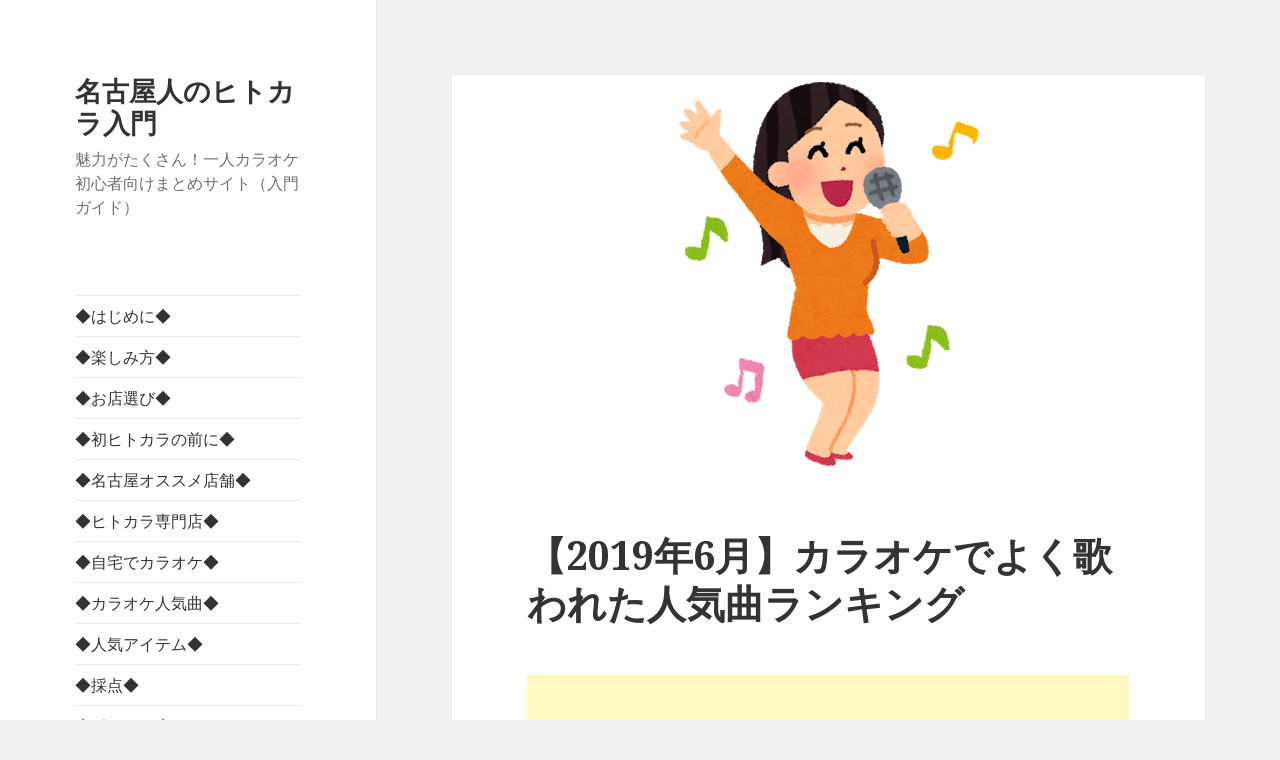

--- FILE ---
content_type: text/html; charset=UTF-8
request_url: https://hitokara.zonosite.com/2019/07/11/post-395/
body_size: 14104
content:
<!DOCTYPE html>
<html lang="ja" class="no-js">
<head>
	<meta charset="UTF-8">
	<meta name="viewport" content="width=device-width">
	<link rel="profile" href="https://gmpg.org/xfn/11">
	<link rel="pingback" href="https://hitokara.zonosite.com/xmlrpc.php">
	<!--[if lt IE 9]>
	<script src="https://hitokara.zonosite.com/wp-content/themes/twentyfifteen/js/html5.js?ver=3.7.0"></script>
	<![endif]-->
	<script>(function(html){html.className = html.className.replace(/\bno-js\b/,'js')})(document.documentElement);</script>
<title>【2019年6月】カラオケでよく歌われた人気曲ランキング &#8211; 名古屋人のヒトカラ入門</title>
<meta name='robots' content='max-image-preview:large' />
<link rel='dns-prefetch' href='//fonts.googleapis.com' />
<link rel='dns-prefetch' href='//s.w.org' />
<link href='https://fonts.gstatic.com' crossorigin rel='preconnect' />
<link rel="alternate" type="application/rss+xml" title="名古屋人のヒトカラ入門 &raquo; フィード" href="https://hitokara.zonosite.com/feed/" />
<link rel="alternate" type="application/rss+xml" title="名古屋人のヒトカラ入門 &raquo; コメントフィード" href="https://hitokara.zonosite.com/comments/feed/" />
<link rel="alternate" type="application/rss+xml" title="名古屋人のヒトカラ入門 &raquo; 【2019年6月】カラオケでよく歌われた人気曲ランキング のコメントのフィード" href="https://hitokara.zonosite.com/2019/07/11/post-395/feed/" />
<script>
window._wpemojiSettings = {"baseUrl":"https:\/\/s.w.org\/images\/core\/emoji\/13.1.0\/72x72\/","ext":".png","svgUrl":"https:\/\/s.w.org\/images\/core\/emoji\/13.1.0\/svg\/","svgExt":".svg","source":{"concatemoji":"https:\/\/hitokara.zonosite.com\/wp-includes\/js\/wp-emoji-release.min.js?ver=5.9.12"}};
/*! This file is auto-generated */
!function(e,a,t){var n,r,o,i=a.createElement("canvas"),p=i.getContext&&i.getContext("2d");function s(e,t){var a=String.fromCharCode;p.clearRect(0,0,i.width,i.height),p.fillText(a.apply(this,e),0,0);e=i.toDataURL();return p.clearRect(0,0,i.width,i.height),p.fillText(a.apply(this,t),0,0),e===i.toDataURL()}function c(e){var t=a.createElement("script");t.src=e,t.defer=t.type="text/javascript",a.getElementsByTagName("head")[0].appendChild(t)}for(o=Array("flag","emoji"),t.supports={everything:!0,everythingExceptFlag:!0},r=0;r<o.length;r++)t.supports[o[r]]=function(e){if(!p||!p.fillText)return!1;switch(p.textBaseline="top",p.font="600 32px Arial",e){case"flag":return s([127987,65039,8205,9895,65039],[127987,65039,8203,9895,65039])?!1:!s([55356,56826,55356,56819],[55356,56826,8203,55356,56819])&&!s([55356,57332,56128,56423,56128,56418,56128,56421,56128,56430,56128,56423,56128,56447],[55356,57332,8203,56128,56423,8203,56128,56418,8203,56128,56421,8203,56128,56430,8203,56128,56423,8203,56128,56447]);case"emoji":return!s([10084,65039,8205,55357,56613],[10084,65039,8203,55357,56613])}return!1}(o[r]),t.supports.everything=t.supports.everything&&t.supports[o[r]],"flag"!==o[r]&&(t.supports.everythingExceptFlag=t.supports.everythingExceptFlag&&t.supports[o[r]]);t.supports.everythingExceptFlag=t.supports.everythingExceptFlag&&!t.supports.flag,t.DOMReady=!1,t.readyCallback=function(){t.DOMReady=!0},t.supports.everything||(n=function(){t.readyCallback()},a.addEventListener?(a.addEventListener("DOMContentLoaded",n,!1),e.addEventListener("load",n,!1)):(e.attachEvent("onload",n),a.attachEvent("onreadystatechange",function(){"complete"===a.readyState&&t.readyCallback()})),(n=t.source||{}).concatemoji?c(n.concatemoji):n.wpemoji&&n.twemoji&&(c(n.twemoji),c(n.wpemoji)))}(window,document,window._wpemojiSettings);
</script>
<style>
img.wp-smiley,
img.emoji {
	display: inline !important;
	border: none !important;
	box-shadow: none !important;
	height: 1em !important;
	width: 1em !important;
	margin: 0 0.07em !important;
	vertical-align: -0.1em !important;
	background: none !important;
	padding: 0 !important;
}
</style>
	<link rel='stylesheet' id='wp-block-library-css'  href='https://hitokara.zonosite.com/wp-includes/css/dist/block-library/style.min.css?ver=5.9.12' media='all' />
<style id='wp-block-library-theme-inline-css'>
.wp-block-audio figcaption{color:#555;font-size:13px;text-align:center}.is-dark-theme .wp-block-audio figcaption{color:hsla(0,0%,100%,.65)}.wp-block-code>code{font-family:Menlo,Consolas,monaco,monospace;color:#1e1e1e;padding:.8em 1em;border:1px solid #ddd;border-radius:4px}.wp-block-embed figcaption{color:#555;font-size:13px;text-align:center}.is-dark-theme .wp-block-embed figcaption{color:hsla(0,0%,100%,.65)}.blocks-gallery-caption{color:#555;font-size:13px;text-align:center}.is-dark-theme .blocks-gallery-caption{color:hsla(0,0%,100%,.65)}.wp-block-image figcaption{color:#555;font-size:13px;text-align:center}.is-dark-theme .wp-block-image figcaption{color:hsla(0,0%,100%,.65)}.wp-block-pullquote{border-top:4px solid;border-bottom:4px solid;margin-bottom:1.75em;color:currentColor}.wp-block-pullquote__citation,.wp-block-pullquote cite,.wp-block-pullquote footer{color:currentColor;text-transform:uppercase;font-size:.8125em;font-style:normal}.wp-block-quote{border-left:.25em solid;margin:0 0 1.75em;padding-left:1em}.wp-block-quote cite,.wp-block-quote footer{color:currentColor;font-size:.8125em;position:relative;font-style:normal}.wp-block-quote.has-text-align-right{border-left:none;border-right:.25em solid;padding-left:0;padding-right:1em}.wp-block-quote.has-text-align-center{border:none;padding-left:0}.wp-block-quote.is-large,.wp-block-quote.is-style-large,.wp-block-quote.is-style-plain{border:none}.wp-block-search .wp-block-search__label{font-weight:700}.wp-block-group:where(.has-background){padding:1.25em 2.375em}.wp-block-separator{border:none;border-bottom:2px solid;margin-left:auto;margin-right:auto;opacity:.4}.wp-block-separator:not(.is-style-wide):not(.is-style-dots){width:100px}.wp-block-separator.has-background:not(.is-style-dots){border-bottom:none;height:1px}.wp-block-separator.has-background:not(.is-style-wide):not(.is-style-dots){height:2px}.wp-block-table thead{border-bottom:3px solid}.wp-block-table tfoot{border-top:3px solid}.wp-block-table td,.wp-block-table th{padding:.5em;border:1px solid;word-break:normal}.wp-block-table figcaption{color:#555;font-size:13px;text-align:center}.is-dark-theme .wp-block-table figcaption{color:hsla(0,0%,100%,.65)}.wp-block-video figcaption{color:#555;font-size:13px;text-align:center}.is-dark-theme .wp-block-video figcaption{color:hsla(0,0%,100%,.65)}.wp-block-template-part.has-background{padding:1.25em 2.375em;margin-top:0;margin-bottom:0}
</style>
<link rel='stylesheet' id='quads-style-css-css'  href='https://hitokara.zonosite.com/wp-content/plugins/quick-adsense-reloaded/includes/gutenberg/dist/blocks.style.build.css?ver=2.0.9.1' media='all' />
<style id='global-styles-inline-css'>
body{--wp--preset--color--black: #000000;--wp--preset--color--cyan-bluish-gray: #abb8c3;--wp--preset--color--white: #fff;--wp--preset--color--pale-pink: #f78da7;--wp--preset--color--vivid-red: #cf2e2e;--wp--preset--color--luminous-vivid-orange: #ff6900;--wp--preset--color--luminous-vivid-amber: #fcb900;--wp--preset--color--light-green-cyan: #7bdcb5;--wp--preset--color--vivid-green-cyan: #00d084;--wp--preset--color--pale-cyan-blue: #8ed1fc;--wp--preset--color--vivid-cyan-blue: #0693e3;--wp--preset--color--vivid-purple: #9b51e0;--wp--preset--color--dark-gray: #111;--wp--preset--color--light-gray: #f1f1f1;--wp--preset--color--yellow: #f4ca16;--wp--preset--color--dark-brown: #352712;--wp--preset--color--medium-pink: #e53b51;--wp--preset--color--light-pink: #ffe5d1;--wp--preset--color--dark-purple: #2e2256;--wp--preset--color--purple: #674970;--wp--preset--color--blue-gray: #22313f;--wp--preset--color--bright-blue: #55c3dc;--wp--preset--color--light-blue: #e9f2f9;--wp--preset--gradient--vivid-cyan-blue-to-vivid-purple: linear-gradient(135deg,rgba(6,147,227,1) 0%,rgb(155,81,224) 100%);--wp--preset--gradient--light-green-cyan-to-vivid-green-cyan: linear-gradient(135deg,rgb(122,220,180) 0%,rgb(0,208,130) 100%);--wp--preset--gradient--luminous-vivid-amber-to-luminous-vivid-orange: linear-gradient(135deg,rgba(252,185,0,1) 0%,rgba(255,105,0,1) 100%);--wp--preset--gradient--luminous-vivid-orange-to-vivid-red: linear-gradient(135deg,rgba(255,105,0,1) 0%,rgb(207,46,46) 100%);--wp--preset--gradient--very-light-gray-to-cyan-bluish-gray: linear-gradient(135deg,rgb(238,238,238) 0%,rgb(169,184,195) 100%);--wp--preset--gradient--cool-to-warm-spectrum: linear-gradient(135deg,rgb(74,234,220) 0%,rgb(151,120,209) 20%,rgb(207,42,186) 40%,rgb(238,44,130) 60%,rgb(251,105,98) 80%,rgb(254,248,76) 100%);--wp--preset--gradient--blush-light-purple: linear-gradient(135deg,rgb(255,206,236) 0%,rgb(152,150,240) 100%);--wp--preset--gradient--blush-bordeaux: linear-gradient(135deg,rgb(254,205,165) 0%,rgb(254,45,45) 50%,rgb(107,0,62) 100%);--wp--preset--gradient--luminous-dusk: linear-gradient(135deg,rgb(255,203,112) 0%,rgb(199,81,192) 50%,rgb(65,88,208) 100%);--wp--preset--gradient--pale-ocean: linear-gradient(135deg,rgb(255,245,203) 0%,rgb(182,227,212) 50%,rgb(51,167,181) 100%);--wp--preset--gradient--electric-grass: linear-gradient(135deg,rgb(202,248,128) 0%,rgb(113,206,126) 100%);--wp--preset--gradient--midnight: linear-gradient(135deg,rgb(2,3,129) 0%,rgb(40,116,252) 100%);--wp--preset--duotone--dark-grayscale: url('#wp-duotone-dark-grayscale');--wp--preset--duotone--grayscale: url('#wp-duotone-grayscale');--wp--preset--duotone--purple-yellow: url('#wp-duotone-purple-yellow');--wp--preset--duotone--blue-red: url('#wp-duotone-blue-red');--wp--preset--duotone--midnight: url('#wp-duotone-midnight');--wp--preset--duotone--magenta-yellow: url('#wp-duotone-magenta-yellow');--wp--preset--duotone--purple-green: url('#wp-duotone-purple-green');--wp--preset--duotone--blue-orange: url('#wp-duotone-blue-orange');--wp--preset--font-size--small: 13px;--wp--preset--font-size--medium: 20px;--wp--preset--font-size--large: 36px;--wp--preset--font-size--x-large: 42px;}.has-black-color{color: var(--wp--preset--color--black) !important;}.has-cyan-bluish-gray-color{color: var(--wp--preset--color--cyan-bluish-gray) !important;}.has-white-color{color: var(--wp--preset--color--white) !important;}.has-pale-pink-color{color: var(--wp--preset--color--pale-pink) !important;}.has-vivid-red-color{color: var(--wp--preset--color--vivid-red) !important;}.has-luminous-vivid-orange-color{color: var(--wp--preset--color--luminous-vivid-orange) !important;}.has-luminous-vivid-amber-color{color: var(--wp--preset--color--luminous-vivid-amber) !important;}.has-light-green-cyan-color{color: var(--wp--preset--color--light-green-cyan) !important;}.has-vivid-green-cyan-color{color: var(--wp--preset--color--vivid-green-cyan) !important;}.has-pale-cyan-blue-color{color: var(--wp--preset--color--pale-cyan-blue) !important;}.has-vivid-cyan-blue-color{color: var(--wp--preset--color--vivid-cyan-blue) !important;}.has-vivid-purple-color{color: var(--wp--preset--color--vivid-purple) !important;}.has-black-background-color{background-color: var(--wp--preset--color--black) !important;}.has-cyan-bluish-gray-background-color{background-color: var(--wp--preset--color--cyan-bluish-gray) !important;}.has-white-background-color{background-color: var(--wp--preset--color--white) !important;}.has-pale-pink-background-color{background-color: var(--wp--preset--color--pale-pink) !important;}.has-vivid-red-background-color{background-color: var(--wp--preset--color--vivid-red) !important;}.has-luminous-vivid-orange-background-color{background-color: var(--wp--preset--color--luminous-vivid-orange) !important;}.has-luminous-vivid-amber-background-color{background-color: var(--wp--preset--color--luminous-vivid-amber) !important;}.has-light-green-cyan-background-color{background-color: var(--wp--preset--color--light-green-cyan) !important;}.has-vivid-green-cyan-background-color{background-color: var(--wp--preset--color--vivid-green-cyan) !important;}.has-pale-cyan-blue-background-color{background-color: var(--wp--preset--color--pale-cyan-blue) !important;}.has-vivid-cyan-blue-background-color{background-color: var(--wp--preset--color--vivid-cyan-blue) !important;}.has-vivid-purple-background-color{background-color: var(--wp--preset--color--vivid-purple) !important;}.has-black-border-color{border-color: var(--wp--preset--color--black) !important;}.has-cyan-bluish-gray-border-color{border-color: var(--wp--preset--color--cyan-bluish-gray) !important;}.has-white-border-color{border-color: var(--wp--preset--color--white) !important;}.has-pale-pink-border-color{border-color: var(--wp--preset--color--pale-pink) !important;}.has-vivid-red-border-color{border-color: var(--wp--preset--color--vivid-red) !important;}.has-luminous-vivid-orange-border-color{border-color: var(--wp--preset--color--luminous-vivid-orange) !important;}.has-luminous-vivid-amber-border-color{border-color: var(--wp--preset--color--luminous-vivid-amber) !important;}.has-light-green-cyan-border-color{border-color: var(--wp--preset--color--light-green-cyan) !important;}.has-vivid-green-cyan-border-color{border-color: var(--wp--preset--color--vivid-green-cyan) !important;}.has-pale-cyan-blue-border-color{border-color: var(--wp--preset--color--pale-cyan-blue) !important;}.has-vivid-cyan-blue-border-color{border-color: var(--wp--preset--color--vivid-cyan-blue) !important;}.has-vivid-purple-border-color{border-color: var(--wp--preset--color--vivid-purple) !important;}.has-vivid-cyan-blue-to-vivid-purple-gradient-background{background: var(--wp--preset--gradient--vivid-cyan-blue-to-vivid-purple) !important;}.has-light-green-cyan-to-vivid-green-cyan-gradient-background{background: var(--wp--preset--gradient--light-green-cyan-to-vivid-green-cyan) !important;}.has-luminous-vivid-amber-to-luminous-vivid-orange-gradient-background{background: var(--wp--preset--gradient--luminous-vivid-amber-to-luminous-vivid-orange) !important;}.has-luminous-vivid-orange-to-vivid-red-gradient-background{background: var(--wp--preset--gradient--luminous-vivid-orange-to-vivid-red) !important;}.has-very-light-gray-to-cyan-bluish-gray-gradient-background{background: var(--wp--preset--gradient--very-light-gray-to-cyan-bluish-gray) !important;}.has-cool-to-warm-spectrum-gradient-background{background: var(--wp--preset--gradient--cool-to-warm-spectrum) !important;}.has-blush-light-purple-gradient-background{background: var(--wp--preset--gradient--blush-light-purple) !important;}.has-blush-bordeaux-gradient-background{background: var(--wp--preset--gradient--blush-bordeaux) !important;}.has-luminous-dusk-gradient-background{background: var(--wp--preset--gradient--luminous-dusk) !important;}.has-pale-ocean-gradient-background{background: var(--wp--preset--gradient--pale-ocean) !important;}.has-electric-grass-gradient-background{background: var(--wp--preset--gradient--electric-grass) !important;}.has-midnight-gradient-background{background: var(--wp--preset--gradient--midnight) !important;}.has-small-font-size{font-size: var(--wp--preset--font-size--small) !important;}.has-medium-font-size{font-size: var(--wp--preset--font-size--medium) !important;}.has-large-font-size{font-size: var(--wp--preset--font-size--large) !important;}.has-x-large-font-size{font-size: var(--wp--preset--font-size--x-large) !important;}
</style>
<link rel='stylesheet' id='toc-screen-css'  href='https://hitokara.zonosite.com/wp-content/plugins/table-of-contents-plus/screen.min.css?ver=2002' media='all' />
<link rel='stylesheet' id='twentyfifteen-fonts-css'  href='https://fonts.googleapis.com/css?family=Noto+Sans%3A400italic%2C700italic%2C400%2C700%7CNoto+Serif%3A400italic%2C700italic%2C400%2C700%7CInconsolata%3A400%2C700&#038;subset=latin%2Clatin-ext&#038;display=fallback' media='all' />
<link rel='stylesheet' id='genericons-css'  href='https://hitokara.zonosite.com/wp-content/themes/twentyfifteen/genericons/genericons.css?ver=20201208' media='all' />
<link rel='stylesheet' id='twentyfifteen-style-css'  href='https://hitokara.zonosite.com/wp-content/themes/twentyfifteen/style.css?ver=20201208' media='all' />
<style id='twentyfifteen-style-inline-css'>

			.post-navigation .nav-previous { background-image: url(https://hitokara.zonosite.com/wp-content/uploads/2019/03/karaoke_woman.png); }
			.post-navigation .nav-previous .post-title, .post-navigation .nav-previous a:hover .post-title, .post-navigation .nav-previous .meta-nav { color: #fff; }
			.post-navigation .nav-previous a:before { background-color: rgba(0, 0, 0, 0.4); }
		
			.post-navigation .nav-next { background-image: url(https://hitokara.zonosite.com/wp-content/uploads/2019/07/s-20190628_155617_244.jpg); border-top: 0; }
			.post-navigation .nav-next .post-title, .post-navigation .nav-next a:hover .post-title, .post-navigation .nav-next .meta-nav { color: #fff; }
			.post-navigation .nav-next a:before { background-color: rgba(0, 0, 0, 0.4); }
		
</style>
<link rel='stylesheet' id='twentyfifteen-block-style-css'  href='https://hitokara.zonosite.com/wp-content/themes/twentyfifteen/css/blocks.css?ver=20190102' media='all' />
<!--[if lt IE 9]>
<link rel='stylesheet' id='twentyfifteen-ie-css'  href='https://hitokara.zonosite.com/wp-content/themes/twentyfifteen/css/ie.css?ver=20170916' media='all' />
<![endif]-->
<!--[if lt IE 8]>
<link rel='stylesheet' id='twentyfifteen-ie7-css'  href='https://hitokara.zonosite.com/wp-content/themes/twentyfifteen/css/ie7.css?ver=20141210' media='all' />
<![endif]-->
<style id='quads-styles-inline-css'>
.quads-ad-label { font-size: 12px; text-align: center; color: #333;}
</style>
<script src='https://hitokara.zonosite.com/wp-includes/js/jquery/jquery.min.js?ver=3.6.0' id='jquery-core-js'></script>
<script src='https://hitokara.zonosite.com/wp-includes/js/jquery/jquery-migrate.min.js?ver=3.3.2' id='jquery-migrate-js'></script>
<link rel="https://api.w.org/" href="https://hitokara.zonosite.com/wp-json/" /><link rel="alternate" type="application/json" href="https://hitokara.zonosite.com/wp-json/wp/v2/posts/395" /><link rel="EditURI" type="application/rsd+xml" title="RSD" href="https://hitokara.zonosite.com/xmlrpc.php?rsd" />
<link rel="wlwmanifest" type="application/wlwmanifest+xml" href="https://hitokara.zonosite.com/wp-includes/wlwmanifest.xml" /> 
<meta name="generator" content="WordPress 5.9.12" />
<link rel="canonical" href="https://hitokara.zonosite.com/2019/07/11/post-395/" />
<link rel='shortlink' href='https://hitokara.zonosite.com/?p=395' />
<link rel="alternate" type="application/json+oembed" href="https://hitokara.zonosite.com/wp-json/oembed/1.0/embed?url=https%3A%2F%2Fhitokara.zonosite.com%2F2019%2F07%2F11%2Fpost-395%2F" />
<link rel="alternate" type="text/xml+oembed" href="https://hitokara.zonosite.com/wp-json/oembed/1.0/embed?url=https%3A%2F%2Fhitokara.zonosite.com%2F2019%2F07%2F11%2Fpost-395%2F&#038;format=xml" />
<script type='text/javascript'>document.cookie = 'quads_browser_width='+screen.width;</script><link rel="icon" href="https://hitokara.zonosite.com/wp-content/uploads/2018/10/cropped--32x32.jpg" sizes="32x32" />
<link rel="icon" href="https://hitokara.zonosite.com/wp-content/uploads/2018/10/cropped--192x192.jpg" sizes="192x192" />
<link rel="apple-touch-icon" href="https://hitokara.zonosite.com/wp-content/uploads/2018/10/cropped--180x180.jpg" />
<meta name="msapplication-TileImage" content="https://hitokara.zonosite.com/wp-content/uploads/2018/10/cropped--270x270.jpg" />
</head>

<body class="post-template-default single single-post postid-395 single-format-standard wp-embed-responsive">
<svg xmlns="http://www.w3.org/2000/svg" viewBox="0 0 0 0" width="0" height="0" focusable="false" role="none" style="visibility: hidden; position: absolute; left: -9999px; overflow: hidden;" ><defs><filter id="wp-duotone-dark-grayscale"><feColorMatrix color-interpolation-filters="sRGB" type="matrix" values=" .299 .587 .114 0 0 .299 .587 .114 0 0 .299 .587 .114 0 0 .299 .587 .114 0 0 " /><feComponentTransfer color-interpolation-filters="sRGB" ><feFuncR type="table" tableValues="0 0.49803921568627" /><feFuncG type="table" tableValues="0 0.49803921568627" /><feFuncB type="table" tableValues="0 0.49803921568627" /><feFuncA type="table" tableValues="1 1" /></feComponentTransfer><feComposite in2="SourceGraphic" operator="in" /></filter></defs></svg><svg xmlns="http://www.w3.org/2000/svg" viewBox="0 0 0 0" width="0" height="0" focusable="false" role="none" style="visibility: hidden; position: absolute; left: -9999px; overflow: hidden;" ><defs><filter id="wp-duotone-grayscale"><feColorMatrix color-interpolation-filters="sRGB" type="matrix" values=" .299 .587 .114 0 0 .299 .587 .114 0 0 .299 .587 .114 0 0 .299 .587 .114 0 0 " /><feComponentTransfer color-interpolation-filters="sRGB" ><feFuncR type="table" tableValues="0 1" /><feFuncG type="table" tableValues="0 1" /><feFuncB type="table" tableValues="0 1" /><feFuncA type="table" tableValues="1 1" /></feComponentTransfer><feComposite in2="SourceGraphic" operator="in" /></filter></defs></svg><svg xmlns="http://www.w3.org/2000/svg" viewBox="0 0 0 0" width="0" height="0" focusable="false" role="none" style="visibility: hidden; position: absolute; left: -9999px; overflow: hidden;" ><defs><filter id="wp-duotone-purple-yellow"><feColorMatrix color-interpolation-filters="sRGB" type="matrix" values=" .299 .587 .114 0 0 .299 .587 .114 0 0 .299 .587 .114 0 0 .299 .587 .114 0 0 " /><feComponentTransfer color-interpolation-filters="sRGB" ><feFuncR type="table" tableValues="0.54901960784314 0.98823529411765" /><feFuncG type="table" tableValues="0 1" /><feFuncB type="table" tableValues="0.71764705882353 0.25490196078431" /><feFuncA type="table" tableValues="1 1" /></feComponentTransfer><feComposite in2="SourceGraphic" operator="in" /></filter></defs></svg><svg xmlns="http://www.w3.org/2000/svg" viewBox="0 0 0 0" width="0" height="0" focusable="false" role="none" style="visibility: hidden; position: absolute; left: -9999px; overflow: hidden;" ><defs><filter id="wp-duotone-blue-red"><feColorMatrix color-interpolation-filters="sRGB" type="matrix" values=" .299 .587 .114 0 0 .299 .587 .114 0 0 .299 .587 .114 0 0 .299 .587 .114 0 0 " /><feComponentTransfer color-interpolation-filters="sRGB" ><feFuncR type="table" tableValues="0 1" /><feFuncG type="table" tableValues="0 0.27843137254902" /><feFuncB type="table" tableValues="0.5921568627451 0.27843137254902" /><feFuncA type="table" tableValues="1 1" /></feComponentTransfer><feComposite in2="SourceGraphic" operator="in" /></filter></defs></svg><svg xmlns="http://www.w3.org/2000/svg" viewBox="0 0 0 0" width="0" height="0" focusable="false" role="none" style="visibility: hidden; position: absolute; left: -9999px; overflow: hidden;" ><defs><filter id="wp-duotone-midnight"><feColorMatrix color-interpolation-filters="sRGB" type="matrix" values=" .299 .587 .114 0 0 .299 .587 .114 0 0 .299 .587 .114 0 0 .299 .587 .114 0 0 " /><feComponentTransfer color-interpolation-filters="sRGB" ><feFuncR type="table" tableValues="0 0" /><feFuncG type="table" tableValues="0 0.64705882352941" /><feFuncB type="table" tableValues="0 1" /><feFuncA type="table" tableValues="1 1" /></feComponentTransfer><feComposite in2="SourceGraphic" operator="in" /></filter></defs></svg><svg xmlns="http://www.w3.org/2000/svg" viewBox="0 0 0 0" width="0" height="0" focusable="false" role="none" style="visibility: hidden; position: absolute; left: -9999px; overflow: hidden;" ><defs><filter id="wp-duotone-magenta-yellow"><feColorMatrix color-interpolation-filters="sRGB" type="matrix" values=" .299 .587 .114 0 0 .299 .587 .114 0 0 .299 .587 .114 0 0 .299 .587 .114 0 0 " /><feComponentTransfer color-interpolation-filters="sRGB" ><feFuncR type="table" tableValues="0.78039215686275 1" /><feFuncG type="table" tableValues="0 0.94901960784314" /><feFuncB type="table" tableValues="0.35294117647059 0.47058823529412" /><feFuncA type="table" tableValues="1 1" /></feComponentTransfer><feComposite in2="SourceGraphic" operator="in" /></filter></defs></svg><svg xmlns="http://www.w3.org/2000/svg" viewBox="0 0 0 0" width="0" height="0" focusable="false" role="none" style="visibility: hidden; position: absolute; left: -9999px; overflow: hidden;" ><defs><filter id="wp-duotone-purple-green"><feColorMatrix color-interpolation-filters="sRGB" type="matrix" values=" .299 .587 .114 0 0 .299 .587 .114 0 0 .299 .587 .114 0 0 .299 .587 .114 0 0 " /><feComponentTransfer color-interpolation-filters="sRGB" ><feFuncR type="table" tableValues="0.65098039215686 0.40392156862745" /><feFuncG type="table" tableValues="0 1" /><feFuncB type="table" tableValues="0.44705882352941 0.4" /><feFuncA type="table" tableValues="1 1" /></feComponentTransfer><feComposite in2="SourceGraphic" operator="in" /></filter></defs></svg><svg xmlns="http://www.w3.org/2000/svg" viewBox="0 0 0 0" width="0" height="0" focusable="false" role="none" style="visibility: hidden; position: absolute; left: -9999px; overflow: hidden;" ><defs><filter id="wp-duotone-blue-orange"><feColorMatrix color-interpolation-filters="sRGB" type="matrix" values=" .299 .587 .114 0 0 .299 .587 .114 0 0 .299 .587 .114 0 0 .299 .587 .114 0 0 " /><feComponentTransfer color-interpolation-filters="sRGB" ><feFuncR type="table" tableValues="0.098039215686275 1" /><feFuncG type="table" tableValues="0 0.66274509803922" /><feFuncB type="table" tableValues="0.84705882352941 0.41960784313725" /><feFuncA type="table" tableValues="1 1" /></feComponentTransfer><feComposite in2="SourceGraphic" operator="in" /></filter></defs></svg><div id="page" class="hfeed site">
	<a class="skip-link screen-reader-text" href="#content">コンテンツへスキップ</a>

	<div id="sidebar" class="sidebar">
		<header id="masthead" class="site-header">
			<div class="site-branding">
										<p class="site-title"><a href="https://hitokara.zonosite.com/" rel="home">名古屋人のヒトカラ入門</a></p>
												<p class="site-description">魅力がたくさん！一人カラオケ初心者向けまとめサイト（入門ガイド）</p>
										<button class="secondary-toggle">﻿メニューとウィジェット</button>
			</div><!-- .site-branding -->
		</header><!-- .site-header -->

			<div id="secondary" class="secondary">

					<nav id="site-navigation" class="main-navigation">
				<div class="menu-%e3%83%92%e3%83%88%e3%82%ab%e3%83%a9-container"><ul id="menu-%e3%83%92%e3%83%88%e3%82%ab%e3%83%a9" class="nav-menu"><li id="menu-item-75" class="menu-item menu-item-type-post_type menu-item-object-page menu-item-home menu-item-75"><a href="https://hitokara.zonosite.com/">◆はじめに◆</a></li>
<li id="menu-item-61" class="menu-item menu-item-type-post_type menu-item-object-page menu-item-61"><a href="https://hitokara.zonosite.com/page-35/">◆楽しみ方◆</a></li>
<li id="menu-item-62" class="menu-item menu-item-type-post_type menu-item-object-page menu-item-62"><a href="https://hitokara.zonosite.com/page-44/">◆お店選び◆</a></li>
<li id="menu-item-63" class="menu-item menu-item-type-post_type menu-item-object-page menu-item-63"><a href="https://hitokara.zonosite.com/page-48/">◆初ヒトカラの前に◆</a></li>
<li id="menu-item-78" class="menu-item menu-item-type-post_type menu-item-object-page menu-item-78"><a href="https://hitokara.zonosite.com/page-76/">◆名古屋オススメ店舗◆</a></li>
<li id="menu-item-275" class="menu-item menu-item-type-custom menu-item-object-custom menu-item-275"><a href="https://hitokara.zonosite.com/2019/04/02/post-240/">◆ヒトカラ専門店◆</a></li>
<li id="menu-item-576" class="menu-item menu-item-type-custom menu-item-object-custom menu-item-576"><a href="https://hitokara.zonosite.com/2020/03/08/post-565/">◆自宅でカラオケ◆</a></li>
<li id="menu-item-230" class="menu-item menu-item-type-post_type menu-item-object-page menu-item-230"><a href="https://hitokara.zonosite.com/karaokeranking/">◆カラオケ人気曲◆</a></li>
<li id="menu-item-383" class="menu-item menu-item-type-post_type menu-item-object-page menu-item-383"><a href="https://hitokara.zonosite.com/itemranking/">◆人気アイテム◆</a></li>
<li id="menu-item-110" class="menu-item menu-item-type-post_type menu-item-object-page menu-item-110"><a href="https://hitokara.zonosite.com/page-103/">◆採点◆</a></li>
<li id="menu-item-327" class="menu-item menu-item-type-post_type menu-item-object-page menu-item-privacy-policy menu-item-327"><a href="https://hitokara.zonosite.com/privacy-policy/">◆ポリシー◆</a></li>
</ul></div>			</nav><!-- .main-navigation -->
		
		
					<div id="widget-area" class="widget-area" role="complementary">
				<aside id="search-2" class="widget widget_search"><h2 class="widget-title">サイト内検索</h2><form role="search" method="get" class="search-form" action="https://hitokara.zonosite.com/">
				<label>
					<span class="screen-reader-text">検索:</span>
					<input type="search" class="search-field" placeholder="検索&hellip;" value="" name="s" />
				</label>
				<input type="submit" class="search-submit screen-reader-text" value="検索" />
			</form></aside><aside id="text-3" class="widget widget_text"><h2 class="widget-title">管理人プロフィール</h2>			<div class="textwidget"><p><img loading="lazy" class="alignnone wp-image-101" src="https://hitokara.zonosite.com/wp-content/uploads/2018/12/karaoke_saiten-300x272.png" alt="" width="249" height="226" srcset="https://hitokara.zonosite.com/wp-content/uploads/2018/12/karaoke_saiten-300x272.png 300w, https://hitokara.zonosite.com/wp-content/uploads/2018/12/karaoke_saiten-768x697.png 768w, https://hitokara.zonosite.com/wp-content/uploads/2018/12/karaoke_saiten-320x290.png 320w, https://hitokara.zonosite.com/wp-content/uploads/2018/12/karaoke_saiten.png 800w" sizes="(max-width: 249px) 100vw, 249px" /></p>
<p>ジャンルは問わず歌が大好き。</p>
<p>大学生の時に初めて一人でカラオケに行ったときに”ヒトカラ”の魅力にハマる。</p>
</div>
		</aside><aside id="archives-2" class="widget widget_archive"><h2 class="widget-title">アーカイブ</h2><nav aria-label="アーカイブ">
			<ul>
					<li><a href='https://hitokara.zonosite.com/2022/01/'>2022年1月</a></li>
	<li><a href='https://hitokara.zonosite.com/2021/12/'>2021年12月</a></li>
	<li><a href='https://hitokara.zonosite.com/2021/11/'>2021年11月</a></li>
	<li><a href='https://hitokara.zonosite.com/2021/10/'>2021年10月</a></li>
	<li><a href='https://hitokara.zonosite.com/2021/09/'>2021年9月</a></li>
	<li><a href='https://hitokara.zonosite.com/2021/08/'>2021年8月</a></li>
	<li><a href='https://hitokara.zonosite.com/2021/07/'>2021年7月</a></li>
	<li><a href='https://hitokara.zonosite.com/2021/06/'>2021年6月</a></li>
	<li><a href='https://hitokara.zonosite.com/2021/05/'>2021年5月</a></li>
	<li><a href='https://hitokara.zonosite.com/2021/04/'>2021年4月</a></li>
	<li><a href='https://hitokara.zonosite.com/2021/03/'>2021年3月</a></li>
	<li><a href='https://hitokara.zonosite.com/2021/02/'>2021年2月</a></li>
	<li><a href='https://hitokara.zonosite.com/2021/01/'>2021年1月</a></li>
	<li><a href='https://hitokara.zonosite.com/2020/12/'>2020年12月</a></li>
	<li><a href='https://hitokara.zonosite.com/2020/11/'>2020年11月</a></li>
	<li><a href='https://hitokara.zonosite.com/2020/10/'>2020年10月</a></li>
	<li><a href='https://hitokara.zonosite.com/2020/09/'>2020年9月</a></li>
	<li><a href='https://hitokara.zonosite.com/2020/08/'>2020年8月</a></li>
	<li><a href='https://hitokara.zonosite.com/2020/07/'>2020年7月</a></li>
	<li><a href='https://hitokara.zonosite.com/2020/06/'>2020年6月</a></li>
	<li><a href='https://hitokara.zonosite.com/2020/05/'>2020年5月</a></li>
	<li><a href='https://hitokara.zonosite.com/2020/04/'>2020年4月</a></li>
	<li><a href='https://hitokara.zonosite.com/2020/03/'>2020年3月</a></li>
	<li><a href='https://hitokara.zonosite.com/2020/02/'>2020年2月</a></li>
	<li><a href='https://hitokara.zonosite.com/2020/01/'>2020年1月</a></li>
	<li><a href='https://hitokara.zonosite.com/2019/12/'>2019年12月</a></li>
	<li><a href='https://hitokara.zonosite.com/2019/11/'>2019年11月</a></li>
	<li><a href='https://hitokara.zonosite.com/2019/10/'>2019年10月</a></li>
	<li><a href='https://hitokara.zonosite.com/2019/09/'>2019年9月</a></li>
	<li><a href='https://hitokara.zonosite.com/2019/08/'>2019年8月</a></li>
	<li><a href='https://hitokara.zonosite.com/2019/07/'>2019年7月</a></li>
	<li><a href='https://hitokara.zonosite.com/2019/06/'>2019年6月</a></li>
	<li><a href='https://hitokara.zonosite.com/2019/05/'>2019年5月</a></li>
	<li><a href='https://hitokara.zonosite.com/2019/04/'>2019年4月</a></li>
	<li><a href='https://hitokara.zonosite.com/2019/03/'>2019年3月</a></li>
	<li><a href='https://hitokara.zonosite.com/2019/02/'>2019年2月</a></li>
	<li><a href='https://hitokara.zonosite.com/2019/01/'>2019年1月</a></li>
	<li><a href='https://hitokara.zonosite.com/2018/12/'>2018年12月</a></li>
			</ul>

			</nav></aside><aside id="categories-2" class="widget widget_categories"><h2 class="widget-title">カテゴリー</h2><nav aria-label="カテゴリー">
			<ul>
					<li class="cat-item cat-item-3"><a href="https://hitokara.zonosite.com/category/%e3%82%ab%e3%83%a9%e3%82%aa%e3%82%b1/">カラオケ</a>
</li>
	<li class="cat-item cat-item-6"><a href="https://hitokara.zonosite.com/category/%e3%82%ab%e3%83%a9%e3%82%aa%e3%82%b1/%e3%82%ab%e3%83%a9%e3%82%aa%e3%82%b1%e3%80%90%e3%83%a9%e3%83%b3%e3%82%ad%e3%83%b3%e3%82%b0%e3%80%91/">カラオケ【ランキング】</a>
</li>
	<li class="cat-item cat-item-4"><a href="https://hitokara.zonosite.com/category/%e3%82%ab%e3%83%a9%e3%82%aa%e3%82%b1/%e3%82%ab%e3%83%a9%e3%82%aa%e3%82%b1%e3%80%90%e6%8e%a1%e7%82%b9%e3%80%91/">カラオケ【採点】</a>
</li>
	<li class="cat-item cat-item-9"><a href="https://hitokara.zonosite.com/category/%e3%82%ab%e3%83%a9%e3%82%aa%e3%82%b1/%e3%82%ab%e3%83%a9%e3%82%aa%e3%82%b1%e3%80%90%e6%a9%9f%e8%83%bd%e3%80%91/">カラオケ【機能】</a>
</li>
	<li class="cat-item cat-item-5"><a href="https://hitokara.zonosite.com/category/%e3%82%ab%e3%83%a9%e3%82%aa%e3%82%b1/%e3%82%ab%e3%83%a9%e3%82%aa%e3%82%b1%e3%80%90%e8%aa%bf%e6%9f%bb%e7%b5%90%e6%9e%9c%e3%80%91/">カラオケ【調査結果】</a>
</li>
	<li class="cat-item cat-item-10"><a href="https://hitokara.zonosite.com/category/%e3%82%b5%e3%83%bc%e3%83%93%e3%82%b9%e7%b4%b9%e4%bb%8b/">サービス紹介</a>
</li>
	<li class="cat-item cat-item-8"><a href="https://hitokara.zonosite.com/category/%e5%95%86%e5%93%81%e7%b4%b9%e4%bb%8b%e3%83%bb%e3%83%ac%e3%83%93%e3%83%a5%e3%83%bc/">商品紹介・レビュー</a>
</li>
	<li class="cat-item cat-item-7"><a href="https://hitokara.zonosite.com/category/%e5%ba%97%e8%88%97%e3%83%ac%e3%83%9d%e3%83%bc%e3%83%88/">店舗レポート</a>
</li>
			</ul>

			</nav></aside><aside id="text-2" class="widget widget_text">			<div class="textwidget"><p><a href="https://taste.blogmura.com/karaoke/" target="_blank" rel="noopener"><img loading="lazy" src="https://b.blogmura.com/taste/karaoke/88_31.gif" alt="にほんブログ村 その他趣味ブログ カラオケへ" width="88" height="31" border="0" /></a><br />
<a href="https://taste.blogmura.com/karaoke/ranking.html">にほんブログ村</a><br />
<a href="https://taste.blogmura.com/ranking.html?p_cid=10977761" target="_blank" rel="noopener"><img loading="lazy" src="https://b.blogmura.com/taste/88_31.gif" width="88" height="31" border="0" alt="にほんブログ村 その他趣味ブログへ" /></a><br /><a href="https://taste.blogmura.com/ranking.html?p_cid=10977761">にほんブログ村</a><br />
<a href="https://music.blogmura.com/ranking.html?p_cid=10977761" target="_blank" rel="noopener"><img loading="lazy" src="https://b.blogmura.com/music/88_31.gif" width="88" height="31" border="0" alt="にほんブログ村 音楽ブログへ" /></a><br /><a href="https://music.blogmura.com/ranking.html?p_cid=10977761">にほんブログ村</a><br />
<a href="https://localchubu.blogmura.com/nagoya/ranking.html?p_cid=10977761" target="_blank" rel="noopener"><img loading="lazy" src="https://b.blogmura.com/localchubu/nagoya/88_31.gif" width="88" height="31" border="0" alt="にほんブログ村 地域生活（街） 中部ブログ 名古屋情報へ" /></a><br /><a href="https://localchubu.blogmura.com/nagoya/ranking.html?p_cid=10977761">にほんブログ村</a></p>
</div>
		</aside>			</div><!-- .widget-area -->
		
	</div><!-- .secondary -->

	</div><!-- .sidebar -->

	<div id="content" class="site-content">

	<div id="primary" class="content-area">
		<main id="main" class="site-main">

		
<article id="post-395" class="post-395 post type-post status-publish format-standard has-post-thumbnail hentry category-3 category-6">
	
		<div class="post-thumbnail">
			<img width="331" height="400" src="https://hitokara.zonosite.com/wp-content/uploads/2019/03/karaoke_woman.png" class="attachment-post-thumbnail size-post-thumbnail wp-post-image" alt="カラオケランキング" srcset="https://hitokara.zonosite.com/wp-content/uploads/2019/03/karaoke_woman.png 331w, https://hitokara.zonosite.com/wp-content/uploads/2019/03/karaoke_woman-248x300.png 248w, https://hitokara.zonosite.com/wp-content/uploads/2019/03/karaoke_woman-320x387.png 320w" sizes="(max-width: 331px) 100vw, 331px" />	</div><!-- .post-thumbnail -->

	
	<header class="entry-header">
		<h1 class="entry-title">【2019年6月】カラオケでよく歌われた人気曲ランキング</h1>	</header><!-- .entry-header -->

	<div class="entry-content">
		
<!-- WP QUADS Content Ad Plugin v. 2.0.9.1 -->
<div class="quads-location quads-ad1" id="quads-ad1" style="float:none;margin:0px 0 0px 0;text-align:center;">
<script async src="//pagead2.googlesyndication.com/pagead/js/adsbygoogle.js"></script>
<!-- ヘッダー下ーリンク広告 -->
<ins class="adsbygoogle"
     style="display:block"
     data-ad-client="ca-pub-6592559722368991"
     data-ad-slot="6981964687"
     data-ad-format="link"
     data-full-width-responsive="true"></ins>
<script>
(adsbygoogle = window.adsbygoogle || []).push({});
</script>
</div>
<p>２０１９年６月にカラオケでよく歌われた人気楽曲ランキングです。</p>
<p>youtubeの公式MVリンクもはっていますので、気になる曲は試聴可能です。</p>
<div id="toc_container" class="no_bullets"><p class="toc_title">Contents</p><ul class="toc_list"><li><a href="#10Foorin">第10位【パプリカ】歌：Foorin</a></li><li><a href="#9">第9位【糸】歌：中島みゆき</a></li><li><a href="#8PretenderOfficialdism">第8位【Pretender】歌：Official髭男dism</a></li><li><a href="#7">第7位【残酷な天使のテーゼ】歌：高橋洋子</a></li><li><a href="#6">第6位【シャルル】歌：バルーン</a></li><li><a href="#5MONGOL800">第5位【小さな恋のうた】歌：MONGOL800</a></li><li><a href="#4">第4位【さよならエレジー】歌：菅田将暉</a></li><li><a href="#3HAPPY_BIRTHDAYback_number">第3位【HAPPY BIRTHDAY】歌：back number</a></li><li><a href="#2">第2位【マリーゴールド】歌：あいみょん</a></li><li><a href="#1Lemon">第1位【Lemon】歌：米津玄師</a></li></ul></div>

<p><span id="more-395"></span></p>
<h3><span id="10Foorin">第10位【パプリカ】歌：Foorin</span></h3>
<p><a href="https://youtu.be/T0valuAksuo" target="_blank" rel="noopener noreferrer">https://youtu.be/T0valuAksuo</a></p>
<table style="width: 67.3877%; height: 236px;" border="0" cellspacing="0" cellpadding="0">
<tbody>
<tr>
<td style="width: 584px;">
<div style="border: 1px solid #000000; border-radius: .75rem; background-color: #ffffff; margin: 0px; padding: 5px; text-align: center; overflow: hidden;">
<table style="width: 100%;">
<tbody>
<tr>
<td style="width: 45.3917%;"><a style="word-wrap: break-word;" href="https://hb.afl.rakuten.co.jp/hgc/17623f5d.2829f853.17623f5e.1ce30f6e/?pc=https%3A%2F%2Fitem.rakuten.co.jp%2Fhmvjapan%2F9024230%2F&amp;m=http%3A%2F%2Fm.rakuten.co.jp%2Fhmvjapan%2Fi%2F16803099%2F&amp;link_type=picttext&amp;ut=eyJwYWdlIjoiaXRlbSIsInR5cGUiOiJwaWN0dGV4dCIsInNpemUiOiIyNDB4MjQwIiwibmFtIjoxLCJuYW1wIjoicmlnaHQiLCJjb20iOjEsImNvbXAiOiJsZWZ0IiwicHJpY2UiOjEsImJvciI6MSwiY29sIjowLCJiYnRuIjoxfQ%3D%3D" target="_blank" rel="nofollow noopener noreferrer"><img style="margin: 2px;" title="[商品価格に関しましては、リンクが作成された時点と現時点で情報が変更されている場合がございます。]" src="https://hbb.afl.rakuten.co.jp/hgb/17623f5d.2829f853.17623f5e.1ce30f6e/?me_id=1251035&amp;item_id=16803099&amp;m=https%3A%2F%2Fthumbnail.image.rakuten.co.jp%2F%400_mall%2Fhmvjapan%2Fcabinet%2F9026000%2F9024230.jpg%3F_ex%3D80x80&amp;pc=https%3A%2F%2Fthumbnail.image.rakuten.co.jp%2F%400_mall%2Fhmvjapan%2Fcabinet%2F9026000%2F9024230.jpg%3F_ex%3D240x240&amp;s=240x240&amp;t=picttext" alt="[商品価格に関しましては、リンクが作成された時点と現時点で情報が変更されている場合がございます。]" border="0" /></a></td>
<td style="vertical-align: top; width: 54.1475%;">
<p style="font-size: 12px; line-height: 1.4em; text-align: left; margin: 0px; padding: 2px 6px; word-wrap: break-word;"><a style="word-wrap: break-word;" href="https://hb.afl.rakuten.co.jp/hgc/17623f5d.2829f853.17623f5e.1ce30f6e/?pc=https%3A%2F%2Fitem.rakuten.co.jp%2Fhmvjapan%2F9024230%2F&amp;m=http%3A%2F%2Fm.rakuten.co.jp%2Fhmvjapan%2Fi%2F16803099%2F&amp;link_type=picttext&amp;ut=eyJwYWdlIjoiaXRlbSIsInR5cGUiOiJwaWN0dGV4dCIsInNpemUiOiIyNDB4MjQwIiwibmFtIjoxLCJuYW1wIjoicmlnaHQiLCJjb20iOjEsImNvbXAiOiJsZWZ0IiwicHJpY2UiOjEsImJvciI6MSwiY29sIjowLCJiYnRuIjoxfQ%3D%3D" target="_blank" rel="nofollow noopener noreferrer">Foorin / パプリカ 【初回生産限定盤】 【CD Maxi】</a><br />
価格：1350円（税込、送料別) <span style="color: #bbb;">(2019/7/11時点)</span></p>
<div style="margin: 10px;">
<p><a style="word-wrap: break-word;" href="https://hb.afl.rakuten.co.jp/hgc/17623f5d.2829f853.17623f5e.1ce30f6e/?pc=https%3A%2F%2Fitem.rakuten.co.jp%2Fhmvjapan%2F9024230%2F&amp;m=http%3A%2F%2Fm.rakuten.co.jp%2Fhmvjapan%2Fi%2F16803099%2F&amp;link_type=picttext&amp;ut=eyJwYWdlIjoiaXRlbSIsInR5cGUiOiJwaWN0dGV4dCIsInNpemUiOiIyNDB4MjQwIiwibmFtIjoxLCJuYW1wIjoicmlnaHQiLCJjb20iOjEsImNvbXAiOiJsZWZ0IiwicHJpY2UiOjEsImJvciI6MSwiY29sIjowLCJiYnRuIjoxfQ%3D%3D" target="_blank" rel="nofollow noopener noreferrer"><img style="float: left; max-height: 27px; width: auto; margin-top: 0;" src="https://static.affiliate.rakuten.co.jp/makelink/rl.svg" /></a></p>
<div style="float: right; width: 41%; height: 27px; background-color: #bf0000; color: #fff !important; font-size: 12px; font-weight: 500; line-height: 27px; margin-left: 1px; padding: 0 12px; border-radius: 16px; cursor: pointer; text-align: center;">楽天で購入</div>
<p>&nbsp;</p>
</div>
</td>
</tr>
</tbody>
</table>
</div>
</td>
</tr>
</tbody>
</table>
<h3><span id="9">第9位【糸】歌：中島みゆき</span></h3>
<p><iframe loading="lazy" title="糸 - 中島みゆき（フル）" width="660" height="371" src="https://www.youtube.com/embed/jOegTv3a2h4?feature=oembed" frameborder="0" allow="accelerometer; autoplay; clipboard-write; encrypted-media; gyroscope; picture-in-picture; web-share" allowfullscreen></iframe></p>
<table style="width: 456px;" border="0" cellspacing="0" cellpadding="0">
<tbody>
<tr>
<td style="width: 444.4px;">
<div style="border: 1px solid #000000; border-radius: .75rem; background-color: #ffffff; margin: 0px; padding: 5px; text-align: center; overflow: hidden;">
<table>
<tbody>
<tr>
<td style="width: 240px;"><a style="word-wrap: break-word;" href="https://hb.afl.rakuten.co.jp/hgc/175e6b8e.52966334.175e6b8f.c7b300d0/?pc=https%3A%2F%2Fitem.rakuten.co.jp%2Fbook%2F3757579%2F&amp;m=http%3A%2F%2Fm.rakuten.co.jp%2Fbook%2Fi%2F11593451%2F&amp;link_type=picttext&amp;ut=eyJwYWdlIjoiaXRlbSIsInR5cGUiOiJwaWN0dGV4dCIsInNpemUiOiIyNDB4MjQwIiwibmFtIjoxLCJuYW1wIjoicmlnaHQiLCJjb20iOjEsImNvbXAiOiJsZWZ0IiwicHJpY2UiOjAsImJvciI6MSwiY29sIjowLCJiYnRuIjoxfQ%3D%3D" target="_blank" rel="nofollow noopener noreferrer"><img style="margin: 2px;" title="" src="https://hbb.afl.rakuten.co.jp/hgb/175e6b8e.52966334.175e6b8f.c7b300d0/?me_id=1213310&amp;item_id=11593451&amp;m=https%3A%2F%2Fthumbnail.image.rakuten.co.jp%2F%400_mall%2Fbook%2Fcabinet%2F1322%2F4542519001322.jpg%3F_ex%3D80x80&amp;pc=https%3A%2F%2Fthumbnail.image.rakuten.co.jp%2F%400_mall%2Fbook%2Fcabinet%2F1322%2F4542519001322.jpg%3F_ex%3D240x240&amp;s=240x240&amp;t=picttext" alt="" border="0" /></a></td>
<td style="vertical-align: top;">
<p style="font-size: 12px; line-height: 1.4em; text-align: left; margin: 0px; padding: 2px 6px; word-wrap: break-word;"><a style="word-wrap: break-word;" href="https://hb.afl.rakuten.co.jp/hgc/175e6b8e.52966334.175e6b8f.c7b300d0/?pc=https%3A%2F%2Fitem.rakuten.co.jp%2Fbook%2F3757579%2F&amp;m=http%3A%2F%2Fm.rakuten.co.jp%2Fbook%2Fi%2F11593451%2F&amp;link_type=picttext&amp;ut=eyJwYWdlIjoiaXRlbSIsInR5cGUiOiJwaWN0dGV4dCIsInNpemUiOiIyNDB4MjQwIiwibmFtIjoxLCJuYW1wIjoicmlnaHQiLCJjb20iOjEsImNvbXAiOiJsZWZ0IiwicHJpY2UiOjAsImJvciI6MSwiY29sIjowLCJiYnRuIjoxfQ%3D%3D" target="_blank" rel="nofollow noopener noreferrer">Singles 2000 [ 中島みゆき ]</a></p>
<div style="margin: 10px;">
<p><a style="word-wrap: break-word;" href="https://hb.afl.rakuten.co.jp/hgc/175e6b8e.52966334.175e6b8f.c7b300d0/?pc=https%3A%2F%2Fitem.rakuten.co.jp%2Fbook%2F3757579%2F&amp;m=http%3A%2F%2Fm.rakuten.co.jp%2Fbook%2Fi%2F11593451%2F&amp;link_type=picttext&amp;ut=eyJwYWdlIjoiaXRlbSIsInR5cGUiOiJwaWN0dGV4dCIsInNpemUiOiIyNDB4MjQwIiwibmFtIjoxLCJuYW1wIjoicmlnaHQiLCJjb20iOjEsImNvbXAiOiJsZWZ0IiwicHJpY2UiOjAsImJvciI6MSwiY29sIjowLCJiYnRuIjoxfQ%3D%3D" target="_blank" rel="nofollow noopener noreferrer"><img style="float: left; max-height: 27px; width: auto; margin-top: 0;" src="https://static.affiliate.rakuten.co.jp/makelink/rl.svg" /></a></p>
<div style="float: right; width: 41%; height: 27px; background-color: #bf0000; color: #fff !important; font-size: 12px; font-weight: 500; line-height: 27px; margin-left: 1px; padding: 0 12px; border-radius: 16px; cursor: pointer; text-align: center;">楽天で購入</div>
<p>&nbsp;</p>
</div>
</td>
</tr>
</tbody>
</table>
</div>
</td>
</tr>
</tbody>
</table>
<h3><span id="8PretenderOfficialdism">第8位【Pretender】歌：Official髭男dism</span></h3>
<p><iframe loading="lazy" title="Official髭男dism - Pretender［Official Video］" width="660" height="371" src="https://www.youtube.com/embed/TQ8WlA2GXbk?feature=oembed" frameborder="0" allow="accelerometer; autoplay; clipboard-write; encrypted-media; gyroscope; picture-in-picture; web-share" allowfullscreen></iframe></p>
<table style="width: 63.6407%; height: 276px;" border="0" cellspacing="0" cellpadding="0">
<tbody>
<tr>
<td style="width: 578px;">
<div style="border: 1px solid #000000; border-radius: .75rem; background-color: #ffffff; margin: 0px; padding: 5px; text-align: center; overflow: hidden;">
<table style="width: 100%;">
<tbody>
<tr>
<td style="width: 53.6765%;"><a style="word-wrap: break-word;" href="https://hb.afl.rakuten.co.jp/hgc/175e6b8e.52966334.175e6b8f.c7b300d0/?pc=https%3A%2F%2Fitem.rakuten.co.jp%2Fbook%2F15869376%2F&amp;m=http%3A%2F%2Fm.rakuten.co.jp%2Fbook%2Fi%2F19574051%2F&amp;link_type=picttext&amp;ut=eyJwYWdlIjoiaXRlbSIsInR5cGUiOiJwaWN0dGV4dCIsInNpemUiOiIyNDB4MjQwIiwibmFtIjoxLCJuYW1wIjoicmlnaHQiLCJjb20iOjEsImNvbXAiOiJsZWZ0IiwicHJpY2UiOjEsImJvciI6MSwiY29sIjowLCJiYnRuIjoxfQ%3D%3D" target="_blank" rel="nofollow noopener noreferrer"><img style="margin: 2px;" title="[商品価格に関しましては、リンクが作成された時点と現時点で情報が変更されている場合がございます。]" src="https://hbb.afl.rakuten.co.jp/hgb/175e6b8e.52966334.175e6b8f.c7b300d0/?me_id=1213310&amp;item_id=19574051&amp;m=https%3A%2F%2Fthumbnail.image.rakuten.co.jp%2F%400_mall%2Fbook%2Fcabinet%2F9913%2F4988013859913.jpg%3F_ex%3D80x80&amp;pc=https%3A%2F%2Fthumbnail.image.rakuten.co.jp%2F%400_mall%2Fbook%2Fcabinet%2F9913%2F4988013859913.jpg%3F_ex%3D240x240&amp;s=240x240&amp;t=picttext" alt="[商品価格に関しましては、リンクが作成された時点と現時点で情報が変更されている場合がございます。]" border="0" /></a></td>
<td style="vertical-align: top; width: 46.0784%;">
<p style="font-size: 12px; line-height: 1.4em; text-align: left; margin: 0px; padding: 2px 6px; word-wrap: break-word;"><a style="word-wrap: break-word;" href="https://hb.afl.rakuten.co.jp/hgc/175e6b8e.52966334.175e6b8f.c7b300d0/?pc=https%3A%2F%2Fitem.rakuten.co.jp%2Fbook%2F15869376%2F&amp;m=http%3A%2F%2Fm.rakuten.co.jp%2Fbook%2Fi%2F19574051%2F&amp;link_type=picttext&amp;ut=eyJwYWdlIjoiaXRlbSIsInR5cGUiOiJwaWN0dGV4dCIsInNpemUiOiIyNDB4MjQwIiwibmFtIjoxLCJuYW1wIjoicmlnaHQiLCJjb20iOjEsImNvbXAiOiJsZWZ0IiwicHJpY2UiOjEsImJvciI6MSwiY29sIjowLCJiYnRuIjoxfQ%3D%3D" target="_blank" rel="nofollow noopener noreferrer">Pretender [ Official髭男dism ]</a><br />
価格：1080円（税込、送料無料) <span style="color: #bbb;">(2019/7/11時点)</span></p>
<div style="margin: 10px;">
<p><a style="word-wrap: break-word;" href="https://hb.afl.rakuten.co.jp/hgc/175e6b8e.52966334.175e6b8f.c7b300d0/?pc=https%3A%2F%2Fitem.rakuten.co.jp%2Fbook%2F15869376%2F&amp;m=http%3A%2F%2Fm.rakuten.co.jp%2Fbook%2Fi%2F19574051%2F&amp;link_type=picttext&amp;ut=eyJwYWdlIjoiaXRlbSIsInR5cGUiOiJwaWN0dGV4dCIsInNpemUiOiIyNDB4MjQwIiwibmFtIjoxLCJuYW1wIjoicmlnaHQiLCJjb20iOjEsImNvbXAiOiJsZWZ0IiwicHJpY2UiOjEsImJvciI6MSwiY29sIjowLCJiYnRuIjoxfQ%3D%3D" target="_blank" rel="nofollow noopener noreferrer"><img style="float: left; max-height: 27px; width: auto; margin-top: 0;" src="https://static.affiliate.rakuten.co.jp/makelink/rl.svg" /></a></p>
<div style="float: right; width: 41%; height: 27px; background-color: #bf0000; color: #fff !important; font-size: 12px; font-weight: 500; line-height: 27px; margin-left: 1px; padding: 0 12px; border-radius: 16px; cursor: pointer; text-align: center;">楽天で購入</div>
<p>&nbsp;</p>
</div>
</td>
</tr>
</tbody>
</table>
</div>
</td>
</tr>
</tbody>
</table>
<h3><span id="7">第7位【残酷な天使のテーゼ】歌：高橋洋子</span></h3>
<p><iframe loading="lazy" title="「残酷な天使のテーゼ」MUSIC VIDEO（HDver.）/Zankoku na Tenshi no Te-ze“The Cruel Angel&#039;s Thesis”" width="660" height="371" src="https://www.youtube.com/embed/o6wtDPVkKqI?feature=oembed" frameborder="0" allow="accelerometer; autoplay; clipboard-write; encrypted-media; gyroscope; picture-in-picture; web-share" allowfullscreen></iframe></p>
<table style="width: 554px;" border="0" cellspacing="0" cellpadding="0">
<tbody>
<tr>
<td style="width: 542px;">
<div style="border: 1px solid #000000; border-radius: .75rem; background-color: #ffffff; margin: 0px; padding: 5px; text-align: center; overflow: hidden;">
<table>
<tbody>
<tr>
<td style="width: 240px;"><a style="word-wrap: break-word;" href="https://hb.afl.rakuten.co.jp/hgc/175e6b8e.52966334.175e6b8f.c7b300d0/?pc=https%3A%2F%2Fitem.rakuten.co.jp%2Fbook%2F15405281%2F&amp;m=http%3A%2F%2Fm.rakuten.co.jp%2Fbook%2Fi%2F19071869%2F&amp;link_type=picttext&amp;ut=eyJwYWdlIjoiaXRlbSIsInR5cGUiOiJwaWN0dGV4dCIsInNpemUiOiIyNDB4MjQwIiwibmFtIjoxLCJuYW1wIjoicmlnaHQiLCJjb20iOjEsImNvbXAiOiJsZWZ0IiwicHJpY2UiOjAsImJvciI6MSwiY29sIjowLCJiYnRuIjoxfQ%3D%3D" target="_blank" rel="nofollow noopener noreferrer"><img style="margin: 2px;" title="" src="https://hbb.afl.rakuten.co.jp/hgb/175e6b8e.52966334.175e6b8f.c7b300d0/?me_id=1213310&amp;item_id=19071869&amp;m=https%3A%2F%2Fthumbnail.image.rakuten.co.jp%2F%400_mall%2Fbook%2Fcabinet%2F1929%2F4988003521929_2.jpg%3F_ex%3D80x80&amp;pc=https%3A%2F%2Fthumbnail.image.rakuten.co.jp%2F%400_mall%2Fbook%2Fcabinet%2F1929%2F4988003521929_2.jpg%3F_ex%3D240x240&amp;s=240x240&amp;t=picttext" alt="" border="0" /></a></td>
<td style="vertical-align: top;">
<p style="font-size: 12px; line-height: 1.4em; text-align: left; margin: 0px; padding: 2px 6px; word-wrap: break-word;"><a style="word-wrap: break-word;" href="https://hb.afl.rakuten.co.jp/hgc/175e6b8e.52966334.175e6b8f.c7b300d0/?pc=https%3A%2F%2Fitem.rakuten.co.jp%2Fbook%2F15405281%2F&amp;m=http%3A%2F%2Fm.rakuten.co.jp%2Fbook%2Fi%2F19071869%2F&amp;link_type=picttext&amp;ut=eyJwYWdlIjoiaXRlbSIsInR5cGUiOiJwaWN0dGV4dCIsInNpemUiOiIyNDB4MjQwIiwibmFtIjoxLCJuYW1wIjoicmlnaHQiLCJjb20iOjEsImNvbXAiOiJsZWZ0IiwicHJpY2UiOjAsImJvciI6MSwiY29sIjowLCJiYnRuIjoxfQ%3D%3D" target="_blank" rel="nofollow noopener noreferrer">残酷な天使のテーゼ/魂のルフラン [ 高橋洋子 ]</a></p>
<div style="margin: 10px;">
<p><a style="word-wrap: break-word;" href="https://hb.afl.rakuten.co.jp/hgc/175e6b8e.52966334.175e6b8f.c7b300d0/?pc=https%3A%2F%2Fitem.rakuten.co.jp%2Fbook%2F15405281%2F&amp;m=http%3A%2F%2Fm.rakuten.co.jp%2Fbook%2Fi%2F19071869%2F&amp;link_type=picttext&amp;ut=eyJwYWdlIjoiaXRlbSIsInR5cGUiOiJwaWN0dGV4dCIsInNpemUiOiIyNDB4MjQwIiwibmFtIjoxLCJuYW1wIjoicmlnaHQiLCJjb20iOjEsImNvbXAiOiJsZWZ0IiwicHJpY2UiOjAsImJvciI6MSwiY29sIjowLCJiYnRuIjoxfQ%3D%3D" target="_blank" rel="nofollow noopener noreferrer"><img style="float: left; max-height: 27px; width: auto; margin-top: 0;" src="https://static.affiliate.rakuten.co.jp/makelink/rl.svg" /></a></p>
<div style="float: right; width: 41%; height: 27px; background-color: #bf0000; color: #fff !important; font-size: 12px; font-weight: 500; line-height: 27px; margin-left: 1px; padding: 0 12px; border-radius: 16px; cursor: pointer; text-align: center;">楽天で購入</div>
<p>&nbsp;</p>
</div>
</td>
</tr>
</tbody>
</table>
</div>
</td>
</tr>
</tbody>
</table>
<h3><span id="6">第6位【シャルル】歌：バルーン</span></h3>
<p><iframe loading="lazy" title="シャルル／バルーン (self cover)" width="660" height="371" src="https://www.youtube.com/embed/VUIEJu4ZSUo?feature=oembed" frameborder="0" allow="accelerometer; autoplay; clipboard-write; encrypted-media; gyroscope; picture-in-picture; web-share" allowfullscreen></iframe></p>
<table style="width: 81.1641%; height: 278px;" border="0" cellspacing="0" cellpadding="0">
<tbody>
<tr>
<td style="width: 634.8px;">
<div style="border: 1px solid #000000; border-radius: .75rem; background-color: #ffffff; margin: 0px; padding: 5px; text-align: center; overflow: hidden;">
<table>
<tbody>
<tr>
<td style="width: 240px;"><a style="word-wrap: break-word;" href="https://hb.afl.rakuten.co.jp/hgc/1810e5de.4dc0cd04.1810e5df.54d5c4aa/?pc=https%3A%2F%2Fitem.rakuten.co.jp%2Fchuya-online%2F146821%2F&amp;m=http%3A%2F%2Fm.rakuten.co.jp%2Fchuya-online%2Fi%2F10178559%2F&amp;link_type=picttext&amp;ut=eyJwYWdlIjoiaXRlbSIsInR5cGUiOiJwaWN0dGV4dCIsInNpemUiOiIyNDB4MjQwIiwibmFtIjoxLCJuYW1wIjoicmlnaHQiLCJjb20iOjEsImNvbXAiOiJsZWZ0IiwicHJpY2UiOjAsImJvciI6MSwiY29sIjowLCJiYnRuIjoxfQ%3D%3D" target="_blank" rel="nofollow noopener noreferrer"><img style="margin: 2px;" title="" src="https://hbb.afl.rakuten.co.jp/hgb/1810e5de.4dc0cd04.1810e5df.54d5c4aa/?me_id=1200868&amp;item_id=10178559&amp;m=https%3A%2F%2Fthumbnail.image.rakuten.co.jp%2F%400_mall%2Fchuya-online%2Fcabinet%2Fitem147000%2F146821.jpg%3F_ex%3D80x80&amp;pc=https%3A%2F%2Fthumbnail.image.rakuten.co.jp%2F%400_mall%2Fchuya-online%2Fcabinet%2Fitem147000%2F146821.jpg%3F_ex%3D240x240&amp;s=240x240&amp;t=picttext" alt="" border="0" /></a></td>
<td style="vertical-align: top;">
<p style="font-size: 12px; line-height: 1.4em; text-align: left; margin: 0px; padding: 2px 6px; word-wrap: break-word;"><a style="word-wrap: break-word;" href="https://hb.afl.rakuten.co.jp/hgc/1810e5de.4dc0cd04.1810e5df.54d5c4aa/?pc=https%3A%2F%2Fitem.rakuten.co.jp%2Fchuya-online%2F146821%2F&amp;m=http%3A%2F%2Fm.rakuten.co.jp%2Fchuya-online%2Fi%2F10178559%2F&amp;link_type=picttext&amp;ut=eyJwYWdlIjoiaXRlbSIsInR5cGUiOiJwaWN0dGV4dCIsInNpemUiOiIyNDB4MjQwIiwibmFtIjoxLCJuYW1wIjoicmlnaHQiLCJjb20iOjEsImNvbXAiOiJsZWZ0IiwicHJpY2UiOjAsImJvciI6MSwiY29sIjowLCJiYnRuIjoxfQ%3D%3D" target="_blank" rel="nofollow noopener noreferrer">BP2029 シャルル self cover バルーン バンドピース フェアリー</a></p>
<div style="margin: 10px;">
<p><a style="word-wrap: break-word;" href="https://hb.afl.rakuten.co.jp/hgc/1810e5de.4dc0cd04.1810e5df.54d5c4aa/?pc=https%3A%2F%2Fitem.rakuten.co.jp%2Fchuya-online%2F146821%2F&amp;m=http%3A%2F%2Fm.rakuten.co.jp%2Fchuya-online%2Fi%2F10178559%2F&amp;link_type=picttext&amp;ut=eyJwYWdlIjoiaXRlbSIsInR5cGUiOiJwaWN0dGV4dCIsInNpemUiOiIyNDB4MjQwIiwibmFtIjoxLCJuYW1wIjoicmlnaHQiLCJjb20iOjEsImNvbXAiOiJsZWZ0IiwicHJpY2UiOjAsImJvciI6MSwiY29sIjowLCJiYnRuIjoxfQ%3D%3D" target="_blank" rel="nofollow noopener noreferrer"><img style="float: left; max-height: 27px; width: auto; margin-top: 0;" src="https://static.affiliate.rakuten.co.jp/makelink/rl.svg" /></a></p>
<div style="float: right; width: 41%; height: 27px; background-color: #bf0000; color: #fff !important; font-size: 12px; font-weight: 500; line-height: 27px; margin-left: 1px; padding: 0 12px; border-radius: 16px; cursor: pointer; text-align: center;">楽天で購入</div>
<p>&nbsp;</p>
</div>
</td>
</tr>
</tbody>
</table>
</div>
</td>
</tr>
</tbody>
</table>
<h3><span id="5MONGOL800"><span style="font-weight: normal;"><strong>第5位【小さな恋のうた】歌：MONGOL800</strong></span></span></h3>
<p><iframe loading="lazy" title="MONGOL800 / 小さな恋のうた" width="660" height="371" src="https://www.youtube.com/embed/u8EkSB9zSpE?feature=oembed" frameborder="0" allow="accelerometer; autoplay; clipboard-write; encrypted-media; gyroscope; picture-in-picture; web-share" allowfullscreen></iframe></p>
<p><a style="word-wrap: break-word;" href="https://hb.afl.rakuten.co.jp/hgc/175e6b8e.52966334.175e6b8f.c7b300d0/?pc=https%3A%2F%2Fbooks.rakuten.co.jp%2Fsearch%3Fsitem%3D%25E5%25B0%258F%25E3%2581%2595%25E3%2581%25AA%25E6%2581%258B%25E3%2581%25AE%25E3%2581%2586%25E3%2581%259F%25E3%2580%2580CD%26l-id%3Dsearch-l-topic&amp;m=https%3A%2F%2Fbooks.rakuten.co.jp%2Fsearch%3Fsitem%3D%25E5%25B0%258F%25E3%2581%2595%25E3%2581%25AA%25E6%2581%258B%25E3%2581%25AE%25E3%2581%2586%25E3%2581%259F%25E3%2580%2580CD%26l-id%3Dsearch-l-topic" target="_blank" rel="nofollow noopener noreferrer">【小さな恋のうた】歌：MONGOL800(楽天)</a></p>
<h3><span id="4">第4位【さよならエレジー】歌：菅田将暉</span></h3>
<p><iframe loading="lazy" title="菅田将暉 『さよならエレジー』" width="660" height="371" src="https://www.youtube.com/embed/XSkpuDseenY?feature=oembed" frameborder="0" allow="accelerometer; autoplay; clipboard-write; encrypted-media; gyroscope; picture-in-picture; web-share" allowfullscreen></iframe></p>
<table style="width: 465px;" border="0" cellspacing="0" cellpadding="0">
<tbody>
<tr>
<td style="width: 453.2px;">
<div style="border: 1px solid #000000; border-radius: .75rem; background-color: #ffffff; margin: 0px; padding: 5px; text-align: center; overflow: hidden;">
<table>
<tbody>
<tr>
<td style="width: 240px;"><a style="word-wrap: break-word;" href="https://hb.afl.rakuten.co.jp/hgc/175e6b8e.52966334.175e6b8f.c7b300d0/?pc=https%3A%2F%2Fitem.rakuten.co.jp%2Fbook%2F15289865%2F&amp;m=http%3A%2F%2Fm.rakuten.co.jp%2Fbook%2Fi%2F18938555%2F&amp;link_type=picttext&amp;ut=eyJwYWdlIjoiaXRlbSIsInR5cGUiOiJwaWN0dGV4dCIsInNpemUiOiIyNDB4MjQwIiwibmFtIjoxLCJuYW1wIjoicmlnaHQiLCJjb20iOjEsImNvbXAiOiJsZWZ0IiwicHJpY2UiOjAsImJvciI6MSwiY29sIjowLCJiYnRuIjoxfQ%3D%3D" target="_blank" rel="nofollow noopener noreferrer"><img style="margin: 2px;" title="" src="https://hbb.afl.rakuten.co.jp/hgb/175e6b8e.52966334.175e6b8f.c7b300d0/?me_id=1213310&amp;item_id=18938555&amp;m=https%3A%2F%2Fthumbnail.image.rakuten.co.jp%2F%400_mall%2Fbook%2Fcabinet%2F3700%2F4547366343700.jpg%3F_ex%3D80x80&amp;pc=https%3A%2F%2Fthumbnail.image.rakuten.co.jp%2F%400_mall%2Fbook%2Fcabinet%2F3700%2F4547366343700.jpg%3F_ex%3D240x240&amp;s=240x240&amp;t=picttext" alt="" border="0" /></a></td>
<td style="vertical-align: top;">
<p style="font-size: 12px; line-height: 1.4em; text-align: left; margin: 0px; padding: 2px 6px; word-wrap: break-word;"><a style="word-wrap: break-word;" href="https://hb.afl.rakuten.co.jp/hgc/175e6b8e.52966334.175e6b8f.c7b300d0/?pc=https%3A%2F%2Fitem.rakuten.co.jp%2Fbook%2F15289865%2F&amp;m=http%3A%2F%2Fm.rakuten.co.jp%2Fbook%2Fi%2F18938555%2F&amp;link_type=picttext&amp;ut=eyJwYWdlIjoiaXRlbSIsInR5cGUiOiJwaWN0dGV4dCIsInNpemUiOiIyNDB4MjQwIiwibmFtIjoxLCJuYW1wIjoicmlnaHQiLCJjb20iOjEsImNvbXAiOiJsZWZ0IiwicHJpY2UiOjAsImJvciI6MSwiY29sIjowLCJiYnRuIjoxfQ%3D%3D" target="_blank" rel="nofollow noopener noreferrer">さよならエレジー [ 菅田将暉 ]</a></p>
<div style="margin: 10px;">
<p><a style="word-wrap: break-word;" href="https://hb.afl.rakuten.co.jp/hgc/175e6b8e.52966334.175e6b8f.c7b300d0/?pc=https%3A%2F%2Fitem.rakuten.co.jp%2Fbook%2F15289865%2F&amp;m=http%3A%2F%2Fm.rakuten.co.jp%2Fbook%2Fi%2F18938555%2F&amp;link_type=picttext&amp;ut=eyJwYWdlIjoiaXRlbSIsInR5cGUiOiJwaWN0dGV4dCIsInNpemUiOiIyNDB4MjQwIiwibmFtIjoxLCJuYW1wIjoicmlnaHQiLCJjb20iOjEsImNvbXAiOiJsZWZ0IiwicHJpY2UiOjAsImJvciI6MSwiY29sIjowLCJiYnRuIjoxfQ%3D%3D" target="_blank" rel="nofollow noopener noreferrer"><img style="float: left; max-height: 27px; width: auto; margin-top: 0;" src="https://static.affiliate.rakuten.co.jp/makelink/rl.svg" /></a></p>
<div style="float: right; width: 41%; height: 27px; background-color: #bf0000; color: #fff !important; font-size: 12px; font-weight: 500; line-height: 27px; margin-left: 1px; padding: 0 12px; border-radius: 16px; cursor: pointer; text-align: center;">楽天で購入</div>
<p>&nbsp;</p>
</div>
</td>
</tr>
</tbody>
</table>
</div>
</td>
</tr>
</tbody>
</table>
<h3><span id="3HAPPY_BIRTHDAYback_number"><span style="font-weight: normal;"><strong>第3位【HAPPY BIRTHDAY】歌：back number</strong></span></span></h3>
<p><iframe loading="lazy" title="back number -「HAPPY BIRTHDAY」Music Video (TBS系 火曜ドラマ「初めて恋をした日に読む話」主題歌)" width="660" height="371" src="https://www.youtube.com/embed/ZIn20Rmj030?feature=oembed" frameborder="0" allow="accelerometer; autoplay; clipboard-write; encrypted-media; gyroscope; picture-in-picture; web-share" allowfullscreen></iframe></p>
<table style="width: 536px;" border="0" cellspacing="0" cellpadding="0">
<tbody>
<tr>
<td style="width: 524.4px;">
<div style="border: 1px solid #000000; border-radius: .75rem; background-color: #ffffff; margin: 0px; padding: 5px; text-align: center; overflow: hidden;">
<table>
<tbody>
<tr>
<td style="width: 240px;"><a style="word-wrap: break-word;" href="https://hb.afl.rakuten.co.jp/hgc/175e6b8e.52966334.175e6b8f.c7b300d0/?pc=https%3A%2F%2Fitem.rakuten.co.jp%2Fbook%2F15811074%2F&amp;m=http%3A%2F%2Fm.rakuten.co.jp%2Fbook%2Fi%2F19509715%2F&amp;link_type=picttext&amp;ut=eyJwYWdlIjoiaXRlbSIsInR5cGUiOiJwaWN0dGV4dCIsInNpemUiOiIyNDB4MjQwIiwibmFtIjoxLCJuYW1wIjoicmlnaHQiLCJjb20iOjEsImNvbXAiOiJsZWZ0IiwicHJpY2UiOjEsImJvciI6MSwiY29sIjowLCJiYnRuIjoxfQ%3D%3D" target="_blank" rel="nofollow noopener noreferrer"><img style="margin: 2px;" title="[商品価格に関しましては、リンクが作成された時点と現時点で情報が変更されている場合がございます。]" src="https://hbb.afl.rakuten.co.jp/hgb/175e6b8e.52966334.175e6b8f.c7b300d0/?me_id=1213310&amp;item_id=19509715&amp;m=https%3A%2F%2Fthumbnail.image.rakuten.co.jp%2F%400_mall%2Fbook%2Fcabinet%2F0716%2F4988031320716.jpg%3F_ex%3D80x80&amp;pc=https%3A%2F%2Fthumbnail.image.rakuten.co.jp%2F%400_mall%2Fbook%2Fcabinet%2F0716%2F4988031320716.jpg%3F_ex%3D240x240&amp;s=240x240&amp;t=picttext" alt="[商品価格に関しましては、リンクが作成された時点と現時点で情報が変更されている場合がございます。]" border="0" /></a></td>
<td style="vertical-align: top;">
<p style="font-size: 12px; line-height: 1.4em; text-align: left; margin: 0px; padding: 2px 6px; word-wrap: break-word;"><a style="word-wrap: break-word;" href="https://hb.afl.rakuten.co.jp/hgc/175e6b8e.52966334.175e6b8f.c7b300d0/?pc=https%3A%2F%2Fitem.rakuten.co.jp%2Fbook%2F15811074%2F&amp;m=http%3A%2F%2Fm.rakuten.co.jp%2Fbook%2Fi%2F19509715%2F&amp;link_type=picttext&amp;ut=eyJwYWdlIjoiaXRlbSIsInR5cGUiOiJwaWN0dGV4dCIsInNpemUiOiIyNDB4MjQwIiwibmFtIjoxLCJuYW1wIjoicmlnaHQiLCJjb20iOjEsImNvbXAiOiJsZWZ0IiwicHJpY2UiOjEsImJvciI6MSwiY29sIjowLCJiYnRuIjoxfQ%3D%3D" target="_blank" rel="nofollow noopener noreferrer">MAGIC (初回限定盤A CD＋Blu-ray) [ back number ]</a><br />
価格：7602円（税込、送料無料) <span style="color: #bbb;">(2019/5/12時点)</span></p>
<div style="margin: 10px;">
<p><a style="word-wrap: break-word;" href="https://hb.afl.rakuten.co.jp/hgc/175e6b8e.52966334.175e6b8f.c7b300d0/?pc=https%3A%2F%2Fitem.rakuten.co.jp%2Fbook%2F15811074%2F&amp;m=http%3A%2F%2Fm.rakuten.co.jp%2Fbook%2Fi%2F19509715%2F&amp;link_type=picttext&amp;ut=eyJwYWdlIjoiaXRlbSIsInR5cGUiOiJwaWN0dGV4dCIsInNpemUiOiIyNDB4MjQwIiwibmFtIjoxLCJuYW1wIjoicmlnaHQiLCJjb20iOjEsImNvbXAiOiJsZWZ0IiwicHJpY2UiOjEsImJvciI6MSwiY29sIjowLCJiYnRuIjoxfQ%3D%3D" target="_blank" rel="nofollow noopener noreferrer"><img style="float: left; max-height: 27px; width: auto; margin-top: 0;" src="https://static.affiliate.rakuten.co.jp/makelink/rl.svg" /></a></p>
<div style="float: right; width: 41%; height: 27px; background-color: #bf0000; color: #fff !important; font-size: 12px; font-weight: 500; line-height: 27px; margin-left: 1px; padding: 0 12px; border-radius: 16px; cursor: pointer; text-align: center;">楽天で購入</div>
<p>&nbsp;</p>
</div>
</td>
</tr>
</tbody>
</table>
</div>
</td>
</tr>
</tbody>
</table>
<h3><span id="2">第2位【マリーゴールド】歌：あいみょん</span></h3>
<p><iframe loading="lazy" title="あいみょん - マリーゴールド【OFFICIAL MUSIC VIDEO】" width="660" height="371" src="https://www.youtube.com/embed/0xSiBpUdW4E?feature=oembed" frameborder="0" allow="accelerometer; autoplay; clipboard-write; encrypted-media; gyroscope; picture-in-picture; web-share" allowfullscreen></iframe></p>
<table style="width: 465px;" border="0" cellspacing="0" cellpadding="0">
<tbody>
<tr>
<td style="width: 453.2px;">
<div style="border: 1px solid #000000; border-radius: .75rem; background-color: #ffffff; margin: 0px; padding: 5px; text-align: center; overflow: hidden;">
<table>
<tbody>
<tr>
<td style="width: 240px;"><a style="word-wrap: break-word;" href="https://hb.afl.rakuten.co.jp/hgc/175e6b8e.52966334.175e6b8f.c7b300d0/?pc=https%3A%2F%2Fitem.rakuten.co.jp%2Fbook%2F15505048%2F&amp;m=http%3A%2F%2Fm.rakuten.co.jp%2Fbook%2Fi%2F19179605%2F&amp;link_type=picttext&amp;ut=eyJwYWdlIjoiaXRlbSIsInR5cGUiOiJwaWN0dGV4dCIsInNpemUiOiIyNDB4MjQwIiwibmFtIjoxLCJuYW1wIjoicmlnaHQiLCJjb20iOjEsImNvbXAiOiJsZWZ0IiwicHJpY2UiOjAsImJvciI6MSwiY29sIjowLCJiYnRuIjoxfQ%3D%3D" target="_blank" rel="nofollow noopener noreferrer"><img style="margin: 2px;" title="" src="https://hbb.afl.rakuten.co.jp/hgb/175e6b8e.52966334.175e6b8f.c7b300d0/?me_id=1213310&amp;item_id=19179605&amp;m=https%3A%2F%2Fthumbnail.image.rakuten.co.jp%2F%400_mall%2Fbook%2Fcabinet%2F4467%2F4943674284467.jpg%3F_ex%3D80x80&amp;pc=https%3A%2F%2Fthumbnail.image.rakuten.co.jp%2F%400_mall%2Fbook%2Fcabinet%2F4467%2F4943674284467.jpg%3F_ex%3D240x240&amp;s=240x240&amp;t=picttext" alt="" border="0" /></a></td>
<td style="vertical-align: top;">
<p style="font-size: 12px; line-height: 1.4em; text-align: left; margin: 0px; padding: 2px 6px; word-wrap: break-word;"><a style="word-wrap: break-word;" href="https://hb.afl.rakuten.co.jp/hgc/175e6b8e.52966334.175e6b8f.c7b300d0/?pc=https%3A%2F%2Fitem.rakuten.co.jp%2Fbook%2F15505048%2F&amp;m=http%3A%2F%2Fm.rakuten.co.jp%2Fbook%2Fi%2F19179605%2F&amp;link_type=picttext&amp;ut=eyJwYWdlIjoiaXRlbSIsInR5cGUiOiJwaWN0dGV4dCIsInNpemUiOiIyNDB4MjQwIiwibmFtIjoxLCJuYW1wIjoicmlnaHQiLCJjb20iOjEsImNvbXAiOiJsZWZ0IiwicHJpY2UiOjAsImJvciI6MSwiY29sIjowLCJiYnRuIjoxfQ%3D%3D" target="_blank" rel="nofollow noopener noreferrer">マリーゴールド [ あいみょん ]</a></p>
<div style="margin: 10px;">
<p><a style="word-wrap: break-word;" href="https://hb.afl.rakuten.co.jp/hgc/175e6b8e.52966334.175e6b8f.c7b300d0/?pc=https%3A%2F%2Fitem.rakuten.co.jp%2Fbook%2F15505048%2F&amp;m=http%3A%2F%2Fm.rakuten.co.jp%2Fbook%2Fi%2F19179605%2F&amp;link_type=picttext&amp;ut=eyJwYWdlIjoiaXRlbSIsInR5cGUiOiJwaWN0dGV4dCIsInNpemUiOiIyNDB4MjQwIiwibmFtIjoxLCJuYW1wIjoicmlnaHQiLCJjb20iOjEsImNvbXAiOiJsZWZ0IiwicHJpY2UiOjAsImJvciI6MSwiY29sIjowLCJiYnRuIjoxfQ%3D%3D" target="_blank" rel="nofollow noopener noreferrer"><img style="float: left; max-height: 27px; width: auto; margin-top: 0;" src="https://static.affiliate.rakuten.co.jp/makelink/rl.svg" /></a></p>
<div style="float: right; width: 41%; height: 27px; background-color: #bf0000; color: #fff !important; font-size: 12px; font-weight: 500; line-height: 27px; margin-left: 1px; padding: 0 12px; border-radius: 16px; cursor: pointer; text-align: center;">楽天で購入</div>
<p>&nbsp;</p>
</div>
</td>
</tr>
</tbody>
</table>
</div>
</td>
</tr>
</tbody>
</table>
<h3><span id="1Lemon">第1位【Lemon】歌：米津玄師</span></h3>
<p><iframe loading="lazy" title="米津玄師  - Lemon  Kenshi Yonezu" width="660" height="371" src="https://www.youtube.com/embed/SX_ViT4Ra7k?feature=oembed" frameborder="0" allow="accelerometer; autoplay; clipboard-write; encrypted-media; gyroscope; picture-in-picture; web-share" allowfullscreen></iframe></p>
<table style="width: 564px;" border="0" cellspacing="0" cellpadding="0">
<tbody>
<tr>
<td style="width: 552.4px;">
<div style="border: 1px solid #000000; border-radius: .75rem; background-color: #ffffff; margin: 0px; padding: 5px; text-align: center; overflow: hidden;">
<table>
<tbody>
<tr>
<td style="width: 240px;"><a style="word-wrap: break-word;" href="https://hb.afl.rakuten.co.jp/hgc/175e6b8e.52966334.175e6b8f.c7b300d0/?pc=https%3A%2F%2Fitem.rakuten.co.jp%2Fbook%2F15330056%2F&amp;m=http%3A%2F%2Fm.rakuten.co.jp%2Fbook%2Fi%2F18970054%2F&amp;link_type=picttext&amp;ut=eyJwYWdlIjoiaXRlbSIsInR5cGUiOiJwaWN0dGV4dCIsInNpemUiOiIyNDB4MjQwIiwibmFtIjoxLCJuYW1wIjoicmlnaHQiLCJjb20iOjEsImNvbXAiOiJsZWZ0IiwicHJpY2UiOjAsImJvciI6MSwiY29sIjowLCJiYnRuIjoxfQ%3D%3D" target="_blank" rel="nofollow noopener noreferrer"><img style="margin: 2px;" title="" src="https://hbb.afl.rakuten.co.jp/hgb/175e6b8e.52966334.175e6b8f.c7b300d0/?me_id=1213310&amp;item_id=18970054&amp;m=https%3A%2F%2Fthumbnail.image.rakuten.co.jp%2F%400_mall%2Fbook%2Fcabinet%2F9399%2F4547366349399.jpg%3F_ex%3D80x80&amp;pc=https%3A%2F%2Fthumbnail.image.rakuten.co.jp%2F%400_mall%2Fbook%2Fcabinet%2F9399%2F4547366349399.jpg%3F_ex%3D240x240&amp;s=240x240&amp;t=picttext" alt="" border="0" /></a></td>
<td style="vertical-align: top;">
<p style="font-size: 12px; line-height: 1.4em; text-align: left; margin: 0px; padding: 2px 6px; word-wrap: break-word;"><a style="word-wrap: break-word;" href="https://hb.afl.rakuten.co.jp/hgc/175e6b8e.52966334.175e6b8f.c7b300d0/?pc=https%3A%2F%2Fitem.rakuten.co.jp%2Fbook%2F15330056%2F&amp;m=http%3A%2F%2Fm.rakuten.co.jp%2Fbook%2Fi%2F18970054%2F&amp;link_type=picttext&amp;ut=eyJwYWdlIjoiaXRlbSIsInR5cGUiOiJwaWN0dGV4dCIsInNpemUiOiIyNDB4MjQwIiwibmFtIjoxLCJuYW1wIjoicmlnaHQiLCJjb20iOjEsImNvbXAiOiJsZWZ0IiwicHJpY2UiOjAsImJvciI6MSwiY29sIjowLCJiYnRuIjoxfQ%3D%3D" target="_blank" rel="nofollow noopener noreferrer">Lemon (初回限定映像盤 CD+DVD) [ 米津玄師 ]</a></p>
<div style="margin: 10px;">
<p><a style="word-wrap: break-word;" href="https://hb.afl.rakuten.co.jp/hgc/175e6b8e.52966334.175e6b8f.c7b300d0/?pc=https%3A%2F%2Fitem.rakuten.co.jp%2Fbook%2F15330056%2F&amp;m=http%3A%2F%2Fm.rakuten.co.jp%2Fbook%2Fi%2F18970054%2F&amp;link_type=picttext&amp;ut=eyJwYWdlIjoiaXRlbSIsInR5cGUiOiJwaWN0dGV4dCIsInNpemUiOiIyNDB4MjQwIiwibmFtIjoxLCJuYW1wIjoicmlnaHQiLCJjb20iOjEsImNvbXAiOiJsZWZ0IiwicHJpY2UiOjAsImJvciI6MSwiY29sIjowLCJiYnRuIjoxfQ%3D%3D" target="_blank" rel="nofollow noopener noreferrer"><img style="float: left; max-height: 27px; width: auto; margin-top: 0;" src="https://static.affiliate.rakuten.co.jp/makelink/rl.svg" /></a></p>
<div style="float: right; width: 41%; height: 27px; background-color: #bf0000; color: #fff !important; font-size: 12px; font-weight: 500; line-height: 27px; margin-left: 1px; padding: 0 12px; border-radius: 16px; cursor: pointer; text-align: center;">楽天で購入</div>
<p>&nbsp;</p>
</div>
</td>
</tr>
</tbody>
</table>
</div>
</td>
</tr>
</tbody>
</table>

<!-- WP QUADS Content Ad Plugin v. 2.0.9.1 -->
<div class="quads-location quads-ad3" id="quads-ad3" style="float:none;margin:0px 0 0px 0;text-align:center;">
<script async src="//pagead2.googlesyndication.com/pagead/js/adsbygoogle.js"></script>
<!-- 目次下、記事下広告 -->
<ins class="adsbygoogle"
     style="display:inline-block;width:300px;height:250px"
     data-ad-client="ca-pub-6592559722368991"
     data-ad-slot="3254596376"></ins>
<script>
(adsbygoogle = window.adsbygoogle || []).push({});
</script>
</div>

	</div><!-- .entry-content -->

	
	<footer class="entry-footer">
		<span class="posted-on"><span class="screen-reader-text">投稿日: </span><a href="https://hitokara.zonosite.com/2019/07/11/post-395/" rel="bookmark"><time class="entry-date published" datetime="2019-07-11T19:26:32+09:00">2019年7月11日</time><time class="updated" datetime="2019-08-09T19:28:36+09:00">2019年8月9日</time></a></span><span class="byline"><span class="author vcard"><span class="screen-reader-text">作成者 </span><a class="url fn n" href="https://hitokara.zonosite.com/author/zonosite/">zonosite</a></span></span><span class="cat-links"><span class="screen-reader-text">カテゴリー </span><a href="https://hitokara.zonosite.com/category/%e3%82%ab%e3%83%a9%e3%82%aa%e3%82%b1/" rel="category tag">カラオケ</a>, <a href="https://hitokara.zonosite.com/category/%e3%82%ab%e3%83%a9%e3%82%aa%e3%82%b1/%e3%82%ab%e3%83%a9%e3%82%aa%e3%82%b1%e3%80%90%e3%83%a9%e3%83%b3%e3%82%ad%e3%83%b3%e3%82%b0%e3%80%91/" rel="category tag">カラオケ【ランキング】</a></span>			</footer><!-- .entry-footer -->

</article><!-- #post-395 -->

<div id="comments" class="comments-area">

	
	
		<div id="respond" class="comment-respond">
		<h3 id="reply-title" class="comment-reply-title">コメントを残す <small><a rel="nofollow" id="cancel-comment-reply-link" href="/2019/07/11/post-395/#respond" style="display:none;">コメントをキャンセル</a></small></h3><form action="https://hitokara.zonosite.com/wp-comments-post.php" method="post" id="commentform" class="comment-form" novalidate><p class="comment-notes"><span id="email-notes">メールアドレスが公開されることはありません。</span> <span class="required-field-message" aria-hidden="true"><span class="required" aria-hidden="true">*</span> が付いている欄は必須項目です</span></p><p class="comment-form-comment"><label for="comment">コメント <span class="required" aria-hidden="true">*</span></label> <textarea id="comment" name="comment" cols="45" rows="8" maxlength="65525" required></textarea></p><p class="comment-form-author"><label for="author">名前 <span class="required" aria-hidden="true">*</span></label> <input id="author" name="author" type="text" value="" size="30" maxlength="245" required /></p>
<p class="comment-form-email"><label for="email">メール <span class="required" aria-hidden="true">*</span></label> <input id="email" name="email" type="email" value="" size="30" maxlength="100" aria-describedby="email-notes" required /></p>
<p class="comment-form-url"><label for="url">サイト</label> <input id="url" name="url" type="url" value="" size="30" maxlength="200" /></p>
<p class="form-submit"><input name="submit" type="submit" id="submit" class="submit" value="コメントを送信" /> <input type='hidden' name='comment_post_ID' value='395' id='comment_post_ID' />
<input type='hidden' name='comment_parent' id='comment_parent' value='0' />
</p><p class="tsa_param_field_tsa_" style="display:none;">email confirm<span class="required">*</span><input type="text" name="tsa_email_param_field___" id="tsa_email_param_field___" size="30" value="" />
	</p><p class="tsa_param_field_tsa_2" style="display:none;">post date<span class="required">*</span><input type="text" name="tsa_param_field_tsa_3" id="tsa_param_field_tsa_3" size="30" value="2026-01-18 13:46:47" />
	</p><p id="throwsSpamAway">日本語が含まれない投稿は無視されますのでご注意ください。（スパム対策）</p></form>	</div><!-- #respond -->
	
</div><!-- .comments-area -->

	<nav class="navigation post-navigation" aria-label="投稿">
		<h2 class="screen-reader-text">投稿ナビゲーション</h2>
		<div class="nav-links"><div class="nav-previous"><a href="https://hitokara.zonosite.com/2019/06/12/post-376/" rel="prev"><span class="meta-nav" aria-hidden="true">前</span> <span class="screen-reader-text">前の投稿:</span> <span class="post-title">【2019年5月】カラオケでよく歌われた人気曲ランキング</span></a></div><div class="nav-next"><a href="https://hitokara.zonosite.com/2019/07/20/post-403/" rel="next"><span class="meta-nav" aria-hidden="true">次ページへ</span> <span class="screen-reader-text">次の投稿:</span> <span class="post-title">【レビュー】カラオケで高得点が出るマイク『CUSTOMTRY CM2000』を使ってみた（使用レポートや価格情報まとめ）</span></a></div></div>
	</nav>
		</main><!-- .site-main -->
	</div><!-- .content-area -->


	</div><!-- .site-content -->

	<footer id="colophon" class="site-footer">
		<div class="site-info">
						<a class="privacy-policy-link" href="https://hitokara.zonosite.com/privacy-policy/">プライバシーポリシー</a><span role="separator" aria-hidden="true"></span>			<a href="https://ja.wordpress.org/" class="imprint">
				Proudly powered by WordPress			</a>
		</div><!-- .site-info -->
	</footer><!-- .site-footer -->

</div><!-- .site -->

<script id='toc-front-js-extra'>
var tocplus = {"visibility_show":"show","visibility_hide":"hide","width":"Auto"};
var tocplus = {"visibility_show":"show","visibility_hide":"hide","width":"Auto"};
</script>
<script src='https://hitokara.zonosite.com/wp-content/plugins/table-of-contents-plus/front.min.js?ver=2002' id='toc-front-js'></script>
<script src='https://hitokara.zonosite.com/wp-content/themes/twentyfifteen/js/skip-link-focus-fix.js?ver=20141028' id='twentyfifteen-skip-link-focus-fix-js'></script>
<script src='https://hitokara.zonosite.com/wp-includes/js/comment-reply.min.js?ver=5.9.12' id='comment-reply-js'></script>
<script id='twentyfifteen-script-js-extra'>
var screenReaderText = {"expand":"<span class=\"screen-reader-text\">\u30b5\u30d6\u30e1\u30cb\u30e5\u30fc\u3092\u5c55\u958b<\/span>","collapse":"<span class=\"screen-reader-text\">\u30b5\u30d6\u30e1\u30cb\u30e5\u30fc\u3092\u9589\u3058\u308b<\/span>"};
var screenReaderText = {"expand":"<span class=\"screen-reader-text\">\u30b5\u30d6\u30e1\u30cb\u30e5\u30fc\u3092\u5c55\u958b<\/span>","collapse":"<span class=\"screen-reader-text\">\u30b5\u30d6\u30e1\u30cb\u30e5\u30fc\u3092\u9589\u3058\u308b<\/span>"};
</script>
<script src='https://hitokara.zonosite.com/wp-content/themes/twentyfifteen/js/functions.js?ver=20171218' id='twentyfifteen-script-js'></script>
<script src='https://hitokara.zonosite.com/wp-content/plugins/throws-spam-away/js/tsa_params.min.js?ver=3.3' id='throws-spam-away-script-js'></script>

</body>
</html>


--- FILE ---
content_type: text/html; charset=utf-8
request_url: https://www.google.com/recaptcha/api2/aframe
body_size: 267
content:
<!DOCTYPE HTML><html><head><meta http-equiv="content-type" content="text/html; charset=UTF-8"></head><body><script nonce="l0UoveZTe0LKFJpzIoXdxQ">/** Anti-fraud and anti-abuse applications only. See google.com/recaptcha */ try{var clients={'sodar':'https://pagead2.googlesyndication.com/pagead/sodar?'};window.addEventListener("message",function(a){try{if(a.source===window.parent){var b=JSON.parse(a.data);var c=clients[b['id']];if(c){var d=document.createElement('img');d.src=c+b['params']+'&rc='+(localStorage.getItem("rc::a")?sessionStorage.getItem("rc::b"):"");window.document.body.appendChild(d);sessionStorage.setItem("rc::e",parseInt(sessionStorage.getItem("rc::e")||0)+1);localStorage.setItem("rc::h",'1768744012325');}}}catch(b){}});window.parent.postMessage("_grecaptcha_ready", "*");}catch(b){}</script></body></html>